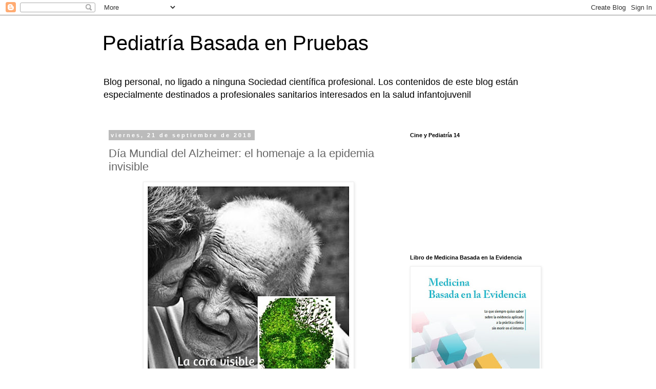

--- FILE ---
content_type: text/html; charset=UTF-8
request_url: https://www.pediatriabasadaenpruebas.com/2018/09/dia-mundial-del-alzheimer-el-homenaje.html?m=0
body_size: 20068
content:
<!DOCTYPE html>
<html class='v2' dir='ltr' lang='es'>
<head>
<link href='https://www.blogger.com/static/v1/widgets/335934321-css_bundle_v2.css' rel='stylesheet' type='text/css'/>
<meta content='width=1100' name='viewport'/>
<meta content='text/html; charset=UTF-8' http-equiv='Content-Type'/>
<meta content='blogger' name='generator'/>
<link href='https://www.pediatriabasadaenpruebas.com/favicon.ico' rel='icon' type='image/x-icon'/>
<link href='https://www.pediatriabasadaenpruebas.com/2018/09/dia-mundial-del-alzheimer-el-homenaje.html' rel='canonical'/>
<link rel="alternate" type="application/atom+xml" title="Pediatría Basada en Pruebas - Atom" href="https://www.pediatriabasadaenpruebas.com/feeds/posts/default" />
<link rel="alternate" type="application/rss+xml" title="Pediatría Basada en Pruebas - RSS" href="https://www.pediatriabasadaenpruebas.com/feeds/posts/default?alt=rss" />
<link rel="service.post" type="application/atom+xml" title="Pediatría Basada en Pruebas - Atom" href="https://www.blogger.com/feeds/2006013258668565869/posts/default" />

<link rel="alternate" type="application/atom+xml" title="Pediatría Basada en Pruebas - Atom" href="https://www.pediatriabasadaenpruebas.com/feeds/5997201480068200841/comments/default" />
<!--Can't find substitution for tag [blog.ieCssRetrofitLinks]-->
<link href='https://blogger.googleusercontent.com/img/b/R29vZ2xl/AVvXsEgcu89_WR8zou4kWAogwEw_1lh3Yht8lIH9vsHO5O2sdEXv5JFciK_0vmhg2gyqyC05C9UNkfOXpf8Nl_xy7wC-WXq5JNqrCEybLzZofPwq7Q-Vv1snc9mYi7DzJxAT1-3cFunlIJS_C3Y/s400/00000000000.jpg' rel='image_src'/>
<meta content='https://www.pediatriabasadaenpruebas.com/2018/09/dia-mundial-del-alzheimer-el-homenaje.html' property='og:url'/>
<meta content='Día Mundial del Alzheimer: el homenaje a la epidemia invisible' property='og:title'/>
<meta content='    Y aquí estamos un año más, sin olvidar lo importante. Y aquí estamos un año más, pues t odos los 21 de septiembre NO NOS OLVIDAMOS de es...' property='og:description'/>
<meta content='https://blogger.googleusercontent.com/img/b/R29vZ2xl/AVvXsEgcu89_WR8zou4kWAogwEw_1lh3Yht8lIH9vsHO5O2sdEXv5JFciK_0vmhg2gyqyC05C9UNkfOXpf8Nl_xy7wC-WXq5JNqrCEybLzZofPwq7Q-Vv1snc9mYi7DzJxAT1-3cFunlIJS_C3Y/w1200-h630-p-k-no-nu/00000000000.jpg' property='og:image'/>
<title>Pediatría Basada en Pruebas: Día Mundial del Alzheimer: el homenaje a la epidemia invisible</title>
<style id='page-skin-1' type='text/css'><!--
/*
-----------------------------------------------
Blogger Template Style
Name:     Simple
Designer: Blogger
URL:      www.blogger.com
----------------------------------------------- */
/* Content
----------------------------------------------- */
body {
font: normal normal 12px 'Trebuchet MS', Trebuchet, Verdana, sans-serif;
color: #666666;
background: #ffffff none repeat scroll top left;
padding: 0 0 0 0;
}
html body .region-inner {
min-width: 0;
max-width: 100%;
width: auto;
}
h2 {
font-size: 22px;
}
a:link {
text-decoration:none;
color: #2288bb;
}
a:visited {
text-decoration:none;
color: #888888;
}
a:hover {
text-decoration:underline;
color: #33aaff;
}
.body-fauxcolumn-outer .fauxcolumn-inner {
background: transparent none repeat scroll top left;
_background-image: none;
}
.body-fauxcolumn-outer .cap-top {
position: absolute;
z-index: 1;
height: 400px;
width: 100%;
}
.body-fauxcolumn-outer .cap-top .cap-left {
width: 100%;
background: transparent none repeat-x scroll top left;
_background-image: none;
}
.content-outer {
-moz-box-shadow: 0 0 0 rgba(0, 0, 0, .15);
-webkit-box-shadow: 0 0 0 rgba(0, 0, 0, .15);
-goog-ms-box-shadow: 0 0 0 #333333;
box-shadow: 0 0 0 rgba(0, 0, 0, .15);
margin-bottom: 1px;
}
.content-inner {
padding: 10px 40px;
}
.content-inner {
background-color: #ffffff;
}
/* Header
----------------------------------------------- */
.header-outer {
background: transparent none repeat-x scroll 0 -400px;
_background-image: none;
}
.Header h1 {
font: normal normal 40px 'Trebuchet MS',Trebuchet,Verdana,sans-serif;
color: #000000;
text-shadow: 0 0 0 rgba(0, 0, 0, .2);
}
.Header h1 a {
color: #000000;
}
.Header .description {
font-size: 18px;
color: #000000;
}
.header-inner .Header .titlewrapper {
padding: 22px 0;
}
.header-inner .Header .descriptionwrapper {
padding: 0 0;
}
/* Tabs
----------------------------------------------- */
.tabs-inner .section:first-child {
border-top: 0 solid #dddddd;
}
.tabs-inner .section:first-child ul {
margin-top: -1px;
border-top: 1px solid #dddddd;
border-left: 1px solid #dddddd;
border-right: 1px solid #dddddd;
}
.tabs-inner .widget ul {
background: transparent none repeat-x scroll 0 -800px;
_background-image: none;
border-bottom: 1px solid #dddddd;
margin-top: 0;
margin-left: -30px;
margin-right: -30px;
}
.tabs-inner .widget li a {
display: inline-block;
padding: .6em 1em;
font: normal normal 12px 'Trebuchet MS', Trebuchet, Verdana, sans-serif;
color: #000000;
border-left: 1px solid #ffffff;
border-right: 1px solid #dddddd;
}
.tabs-inner .widget li:first-child a {
border-left: none;
}
.tabs-inner .widget li.selected a, .tabs-inner .widget li a:hover {
color: #000000;
background-color: #eeeeee;
text-decoration: none;
}
/* Columns
----------------------------------------------- */
.main-outer {
border-top: 0 solid transparent;
}
.fauxcolumn-left-outer .fauxcolumn-inner {
border-right: 1px solid transparent;
}
.fauxcolumn-right-outer .fauxcolumn-inner {
border-left: 1px solid transparent;
}
/* Headings
----------------------------------------------- */
div.widget > h2,
div.widget h2.title {
margin: 0 0 1em 0;
font: normal bold 11px 'Trebuchet MS',Trebuchet,Verdana,sans-serif;
color: #000000;
}
/* Widgets
----------------------------------------------- */
.widget .zippy {
color: #999999;
text-shadow: 2px 2px 1px rgba(0, 0, 0, .1);
}
.widget .popular-posts ul {
list-style: none;
}
/* Posts
----------------------------------------------- */
h2.date-header {
font: normal bold 11px Arial, Tahoma, Helvetica, FreeSans, sans-serif;
}
.date-header span {
background-color: #bbbbbb;
color: #ffffff;
padding: 0.4em;
letter-spacing: 3px;
margin: inherit;
}
.main-inner {
padding-top: 35px;
padding-bottom: 65px;
}
.main-inner .column-center-inner {
padding: 0 0;
}
.main-inner .column-center-inner .section {
margin: 0 1em;
}
.post {
margin: 0 0 45px 0;
}
h3.post-title, .comments h4 {
font: normal normal 22px 'Trebuchet MS',Trebuchet,Verdana,sans-serif;
margin: .75em 0 0;
}
.post-body {
font-size: 110%;
line-height: 1.4;
position: relative;
}
.post-body img, .post-body .tr-caption-container, .Profile img, .Image img,
.BlogList .item-thumbnail img {
padding: 2px;
background: #ffffff;
border: 1px solid #eeeeee;
-moz-box-shadow: 1px 1px 5px rgba(0, 0, 0, .1);
-webkit-box-shadow: 1px 1px 5px rgba(0, 0, 0, .1);
box-shadow: 1px 1px 5px rgba(0, 0, 0, .1);
}
.post-body img, .post-body .tr-caption-container {
padding: 5px;
}
.post-body .tr-caption-container {
color: #666666;
}
.post-body .tr-caption-container img {
padding: 0;
background: transparent;
border: none;
-moz-box-shadow: 0 0 0 rgba(0, 0, 0, .1);
-webkit-box-shadow: 0 0 0 rgba(0, 0, 0, .1);
box-shadow: 0 0 0 rgba(0, 0, 0, .1);
}
.post-header {
margin: 0 0 1.5em;
line-height: 1.6;
font-size: 90%;
}
.post-footer {
margin: 20px -2px 0;
padding: 5px 10px;
color: #666666;
background-color: #eeeeee;
border-bottom: 1px solid #eeeeee;
line-height: 1.6;
font-size: 90%;
}
#comments .comment-author {
padding-top: 1.5em;
border-top: 1px solid transparent;
background-position: 0 1.5em;
}
#comments .comment-author:first-child {
padding-top: 0;
border-top: none;
}
.avatar-image-container {
margin: .2em 0 0;
}
#comments .avatar-image-container img {
border: 1px solid #eeeeee;
}
/* Comments
----------------------------------------------- */
.comments .comments-content .icon.blog-author {
background-repeat: no-repeat;
background-image: url([data-uri]);
}
.comments .comments-content .loadmore a {
border-top: 1px solid #999999;
border-bottom: 1px solid #999999;
}
.comments .comment-thread.inline-thread {
background-color: #eeeeee;
}
.comments .continue {
border-top: 2px solid #999999;
}
/* Accents
---------------------------------------------- */
.section-columns td.columns-cell {
border-left: 1px solid transparent;
}
.blog-pager {
background: transparent url(//www.blogblog.com/1kt/simple/paging_dot.png) repeat-x scroll top center;
}
.blog-pager-older-link, .home-link,
.blog-pager-newer-link {
background-color: #ffffff;
padding: 5px;
}
.footer-outer {
border-top: 1px dashed #bbbbbb;
}
/* Mobile
----------------------------------------------- */
body.mobile  {
background-size: auto;
}
.mobile .body-fauxcolumn-outer {
background: transparent none repeat scroll top left;
}
.mobile .body-fauxcolumn-outer .cap-top {
background-size: 100% auto;
}
.mobile .content-outer {
-webkit-box-shadow: 0 0 3px rgba(0, 0, 0, .15);
box-shadow: 0 0 3px rgba(0, 0, 0, .15);
}
.mobile .tabs-inner .widget ul {
margin-left: 0;
margin-right: 0;
}
.mobile .post {
margin: 0;
}
.mobile .main-inner .column-center-inner .section {
margin: 0;
}
.mobile .date-header span {
padding: 0.1em 10px;
margin: 0 -10px;
}
.mobile h3.post-title {
margin: 0;
}
.mobile .blog-pager {
background: transparent none no-repeat scroll top center;
}
.mobile .footer-outer {
border-top: none;
}
.mobile .main-inner, .mobile .footer-inner {
background-color: #ffffff;
}
.mobile-index-contents {
color: #666666;
}
.mobile-link-button {
background-color: #2288bb;
}
.mobile-link-button a:link, .mobile-link-button a:visited {
color: #ffffff;
}
.mobile .tabs-inner .section:first-child {
border-top: none;
}
.mobile .tabs-inner .PageList .widget-content {
background-color: #eeeeee;
color: #000000;
border-top: 1px solid #dddddd;
border-bottom: 1px solid #dddddd;
}
.mobile .tabs-inner .PageList .widget-content .pagelist-arrow {
border-left: 1px solid #dddddd;
}

--></style>
<style id='template-skin-1' type='text/css'><!--
body {
min-width: 960px;
}
.content-outer, .content-fauxcolumn-outer, .region-inner {
min-width: 960px;
max-width: 960px;
_width: 960px;
}
.main-inner .columns {
padding-left: 0;
padding-right: 310px;
}
.main-inner .fauxcolumn-center-outer {
left: 0;
right: 310px;
/* IE6 does not respect left and right together */
_width: expression(this.parentNode.offsetWidth -
parseInt("0") -
parseInt("310px") + 'px');
}
.main-inner .fauxcolumn-left-outer {
width: 0;
}
.main-inner .fauxcolumn-right-outer {
width: 310px;
}
.main-inner .column-left-outer {
width: 0;
right: 100%;
margin-left: -0;
}
.main-inner .column-right-outer {
width: 310px;
margin-right: -310px;
}
#layout {
min-width: 0;
}
#layout .content-outer {
min-width: 0;
width: 800px;
}
#layout .region-inner {
min-width: 0;
width: auto;
}
body#layout div.add_widget {
padding: 8px;
}
body#layout div.add_widget a {
margin-left: 32px;
}
--></style>
<script type='text/javascript'>
        (function(i,s,o,g,r,a,m){i['GoogleAnalyticsObject']=r;i[r]=i[r]||function(){
        (i[r].q=i[r].q||[]).push(arguments)},i[r].l=1*new Date();a=s.createElement(o),
        m=s.getElementsByTagName(o)[0];a.async=1;a.src=g;m.parentNode.insertBefore(a,m)
        })(window,document,'script','https://www.google-analytics.com/analytics.js','ga');
        ga('create', 'UA-6848218-1', 'auto', 'blogger');
        ga('blogger.send', 'pageview');
      </script>
<link href='https://www.blogger.com/dyn-css/authorization.css?targetBlogID=2006013258668565869&amp;zx=e1b12413-c847-4cbd-a981-b621bba22ef1' media='none' onload='if(media!=&#39;all&#39;)media=&#39;all&#39;' rel='stylesheet'/><noscript><link href='https://www.blogger.com/dyn-css/authorization.css?targetBlogID=2006013258668565869&amp;zx=e1b12413-c847-4cbd-a981-b621bba22ef1' rel='stylesheet'/></noscript>
<meta name='google-adsense-platform-account' content='ca-host-pub-1556223355139109'/>
<meta name='google-adsense-platform-domain' content='blogspot.com'/>

</head>
<body class='loading variant-simplysimple'>
<div class='navbar section' id='navbar' name='Barra de navegación'><div class='widget Navbar' data-version='1' id='Navbar1'><script type="text/javascript">
    function setAttributeOnload(object, attribute, val) {
      if(window.addEventListener) {
        window.addEventListener('load',
          function(){ object[attribute] = val; }, false);
      } else {
        window.attachEvent('onload', function(){ object[attribute] = val; });
      }
    }
  </script>
<div id="navbar-iframe-container"></div>
<script type="text/javascript" src="https://apis.google.com/js/platform.js"></script>
<script type="text/javascript">
      gapi.load("gapi.iframes:gapi.iframes.style.bubble", function() {
        if (gapi.iframes && gapi.iframes.getContext) {
          gapi.iframes.getContext().openChild({
              url: 'https://www.blogger.com/navbar/2006013258668565869?po\x3d5997201480068200841\x26origin\x3dhttps://www.pediatriabasadaenpruebas.com',
              where: document.getElementById("navbar-iframe-container"),
              id: "navbar-iframe"
          });
        }
      });
    </script><script type="text/javascript">
(function() {
var script = document.createElement('script');
script.type = 'text/javascript';
script.src = '//pagead2.googlesyndication.com/pagead/js/google_top_exp.js';
var head = document.getElementsByTagName('head')[0];
if (head) {
head.appendChild(script);
}})();
</script>
</div></div>
<div class='body-fauxcolumns'>
<div class='fauxcolumn-outer body-fauxcolumn-outer'>
<div class='cap-top'>
<div class='cap-left'></div>
<div class='cap-right'></div>
</div>
<div class='fauxborder-left'>
<div class='fauxborder-right'></div>
<div class='fauxcolumn-inner'>
</div>
</div>
<div class='cap-bottom'>
<div class='cap-left'></div>
<div class='cap-right'></div>
</div>
</div>
</div>
<div class='content'>
<div class='content-fauxcolumns'>
<div class='fauxcolumn-outer content-fauxcolumn-outer'>
<div class='cap-top'>
<div class='cap-left'></div>
<div class='cap-right'></div>
</div>
<div class='fauxborder-left'>
<div class='fauxborder-right'></div>
<div class='fauxcolumn-inner'>
</div>
</div>
<div class='cap-bottom'>
<div class='cap-left'></div>
<div class='cap-right'></div>
</div>
</div>
</div>
<div class='content-outer'>
<div class='content-cap-top cap-top'>
<div class='cap-left'></div>
<div class='cap-right'></div>
</div>
<div class='fauxborder-left content-fauxborder-left'>
<div class='fauxborder-right content-fauxborder-right'></div>
<div class='content-inner'>
<header>
<div class='header-outer'>
<div class='header-cap-top cap-top'>
<div class='cap-left'></div>
<div class='cap-right'></div>
</div>
<div class='fauxborder-left header-fauxborder-left'>
<div class='fauxborder-right header-fauxborder-right'></div>
<div class='region-inner header-inner'>
<div class='header section' id='header' name='Cabecera'><div class='widget Header' data-version='1' id='Header1'>
<div id='header-inner'>
<div class='titlewrapper'>
<h1 class='title'>
<a href='https://www.pediatriabasadaenpruebas.com/?m=0'>
Pediatría Basada en Pruebas
</a>
</h1>
</div>
<div class='descriptionwrapper'>
<p class='description'><span>Blog personal, no ligado a ninguna Sociedad científica profesional. Los contenidos de este blog están especialmente destinados a profesionales sanitarios interesados en la salud infantojuvenil</span></p>
</div>
</div>
</div></div>
</div>
</div>
<div class='header-cap-bottom cap-bottom'>
<div class='cap-left'></div>
<div class='cap-right'></div>
</div>
</div>
</header>
<div class='tabs-outer'>
<div class='tabs-cap-top cap-top'>
<div class='cap-left'></div>
<div class='cap-right'></div>
</div>
<div class='fauxborder-left tabs-fauxborder-left'>
<div class='fauxborder-right tabs-fauxborder-right'></div>
<div class='region-inner tabs-inner'>
<div class='tabs no-items section' id='crosscol' name='Multicolumnas'></div>
<div class='tabs no-items section' id='crosscol-overflow' name='Cross-Column 2'></div>
</div>
</div>
<div class='tabs-cap-bottom cap-bottom'>
<div class='cap-left'></div>
<div class='cap-right'></div>
</div>
</div>
<div class='main-outer'>
<div class='main-cap-top cap-top'>
<div class='cap-left'></div>
<div class='cap-right'></div>
</div>
<div class='fauxborder-left main-fauxborder-left'>
<div class='fauxborder-right main-fauxborder-right'></div>
<div class='region-inner main-inner'>
<div class='columns fauxcolumns'>
<div class='fauxcolumn-outer fauxcolumn-center-outer'>
<div class='cap-top'>
<div class='cap-left'></div>
<div class='cap-right'></div>
</div>
<div class='fauxborder-left'>
<div class='fauxborder-right'></div>
<div class='fauxcolumn-inner'>
</div>
</div>
<div class='cap-bottom'>
<div class='cap-left'></div>
<div class='cap-right'></div>
</div>
</div>
<div class='fauxcolumn-outer fauxcolumn-left-outer'>
<div class='cap-top'>
<div class='cap-left'></div>
<div class='cap-right'></div>
</div>
<div class='fauxborder-left'>
<div class='fauxborder-right'></div>
<div class='fauxcolumn-inner'>
</div>
</div>
<div class='cap-bottom'>
<div class='cap-left'></div>
<div class='cap-right'></div>
</div>
</div>
<div class='fauxcolumn-outer fauxcolumn-right-outer'>
<div class='cap-top'>
<div class='cap-left'></div>
<div class='cap-right'></div>
</div>
<div class='fauxborder-left'>
<div class='fauxborder-right'></div>
<div class='fauxcolumn-inner'>
</div>
</div>
<div class='cap-bottom'>
<div class='cap-left'></div>
<div class='cap-right'></div>
</div>
</div>
<!-- corrects IE6 width calculation -->
<div class='columns-inner'>
<div class='column-center-outer'>
<div class='column-center-inner'>
<div class='main section' id='main' name='Principal'><div class='widget Blog' data-version='1' id='Blog1'>
<div class='blog-posts hfeed'>

          <div class="date-outer">
        
<h2 class='date-header'><span>viernes, 21 de septiembre de 2018</span></h2>

          <div class="date-posts">
        
<div class='post-outer'>
<div class='post hentry uncustomized-post-template' itemprop='blogPost' itemscope='itemscope' itemtype='http://schema.org/BlogPosting'>
<meta content='https://blogger.googleusercontent.com/img/b/R29vZ2xl/AVvXsEgcu89_WR8zou4kWAogwEw_1lh3Yht8lIH9vsHO5O2sdEXv5JFciK_0vmhg2gyqyC05C9UNkfOXpf8Nl_xy7wC-WXq5JNqrCEybLzZofPwq7Q-Vv1snc9mYi7DzJxAT1-3cFunlIJS_C3Y/s400/00000000000.jpg' itemprop='image_url'/>
<meta content='2006013258668565869' itemprop='blogId'/>
<meta content='5997201480068200841' itemprop='postId'/>
<a name='5997201480068200841'></a>
<h3 class='post-title entry-title' itemprop='name'>
Día Mundial del Alzheimer: el homenaje a la epidemia invisible
</h3>
<div class='post-header'>
<div class='post-header-line-1'></div>
</div>
<div class='post-body entry-content' id='post-body-5997201480068200841' itemprop='description articleBody'>
<div class="separator" style="clear: both; text-align: center;">
<a href="https://blogger.googleusercontent.com/img/b/R29vZ2xl/AVvXsEgcu89_WR8zou4kWAogwEw_1lh3Yht8lIH9vsHO5O2sdEXv5JFciK_0vmhg2gyqyC05C9UNkfOXpf8Nl_xy7wC-WXq5JNqrCEybLzZofPwq7Q-Vv1snc9mYi7DzJxAT1-3cFunlIJS_C3Y/s1600/00000000000.jpg" imageanchor="1" style="margin-left: 1em; margin-right: 1em;"><img border="0" data-original-height="960" data-original-width="960" height="400" src="https://blogger.googleusercontent.com/img/b/R29vZ2xl/AVvXsEgcu89_WR8zou4kWAogwEw_1lh3Yht8lIH9vsHO5O2sdEXv5JFciK_0vmhg2gyqyC05C9UNkfOXpf8Nl_xy7wC-WXq5JNqrCEybLzZofPwq7Q-Vv1snc9mYi7DzJxAT1-3cFunlIJS_C3Y/s400/00000000000.jpg" width="400" /></a></div>
<br />
<div style="text-align: justify;">
Y aquí estamos un año más, sin olvidar lo importante. Y aquí estamos un año más, pues t<b>odos los 21 de septiembre NO NOS OLVIDAMOS de esta fecha.</b>&nbsp;</div>
<div style="text-align: justify;">
<br /></div>
<div style="text-align: justify;">
Porque hoy se celebra el <b>DÍA MUNDIAL DEL ALZHEIMER</b>, una efeméride impulsada desde el año 1994 por la Organización Mundial de la Salud y la Asociación Alzheimer Internacional con el objetivo informar y concienciar a la población sobre esta enfermedad degenerativa, progresiva e irreversible del sistema nervioso central que, solo en España, afecta a más de 4,5 millones de personas (1,2 millones de pacientes, a los que han de sumarse sus familiares cuidadores) y genera un gasto anual cercano a los 36.000 millones de euros.&nbsp;</div>
<div style="text-align: justify;">
<br /></div>
<div style="text-align: justify;">
<b>Porque muchos hemos conocido (y conocemos) en primera línea la cara de esta epidemia silenciosa del siglo XXI</b>&#8230;Porque como dice Luis Rojas Marcos, <i>&#8220;Sin memoria, no somos&#8221;</i>.
La ENFERMEDAD DE ALZHEIMER es una epidemia silenciosa que afecta a 1 de cada 6 personas mayores de 65 años y que desbarata la vida de todas esas familias. <b>Pero que casi no es visible, salvo cuando afecta a algún famoso.</b>
Porque la cara visible de esta enfermedad han sido políticos (Adolfo Suárez, Pasqual Maragall, Margaret Tatcher, Ronald Reagan,...), actores (Carmen Sevilla, Charlton Heston, Peter Falk - el eterno "Colombo" -, Rita Hayworth, Charles Bronson, Omar Sharif, Gene Wilder,...), literatos y artistas (Gabriel García Márquez, Norman Rockwell, Eduardo Chillida, William Hanna - el autor de "Los Picadiedra"-,...), deportistas (Ferenc Puskas, Ladislao Kubala, Sugar Ray Robinson,...).
Un caso paradigmático fue el del director español Antonio Mercero, quien curiosamente su última película, en el año 2007, fue <i>&#191;Y tú quien eres?</i> dedicado a un amigo con Alzheimer, la misma enfermedad que él padecería años después y que comprobamos al recibir el Goya de Honor en el año 2010.&nbsp;</div>
<div style="text-align: justify;">
<br /></div>
<div style="text-align: justify;">
<b>Pero para nosotros, la cara más visible es nuestro familiar. </b>Y raro es la familia que no tiene al menos un familiar afecto. Para mi este año hace 41 años que lo viví en primera persona y lo recuerdo como hoy, en un momento aquel que no es que no tuviera cura, es que casi no tenía nombre, pues se conocía bien poco. Y recuerdo como hace 41 años mi padre preguntaba <i>"&#191;qué es eso...?"</i> Y eso era el sol.&nbsp;</div>
<div style="text-align: justify;">
<br /></div>
<div style="text-align: justify;">
<b>El ALZHEIMER es un problema socio-sanitario de primera magnitud que golpea en todos los órdenes de la sociedad...</b> La dependencia que genera afecta no sólo a la persona que sufre directamente la enfermedad, sino también a la familia cuidadora, además de a importantes colectivos de la sociedad que se ven &#8220;tocados&#8221; por los efectos de la enfermedad en los cuidadores familiares.&nbsp;</div>
<div style="text-align: justify;">
<br /></div>
<div style="text-align: justify;">
Porque la memoria es un don, como nos recuerdan coincidiendo  con el equinoccio:&nbsp;</div>
<div style="text-align: justify;">
<i>"De toda memoria, sólo vale el don preclaro de evocar los sueños"</i> (Antonio Machado).&nbsp;</div>
<div style="text-align: justify;">
<br /></div>
<div style="text-align: justify;">
<i>"La imaginación está hecha de convenciones de la memoria. Si yo no tuviera memoria no podría imaginar"</i> (Jorge Luis Borges).&nbsp;</div>
<div style="text-align: justify;">
<br /></div>
<div style="text-align: justify;">
DEDICADO a las personas muy importantes en nuestras vidas a las que no olvidamos en su olvido...
</div>
<div style='clear: both;'></div>
</div>
<div class='post-footer'>
<div class='post-footer-line post-footer-line-1'>
<span class='post-author vcard'>
Publicado por
<span class='fn' itemprop='author' itemscope='itemscope' itemtype='http://schema.org/Person'>
<meta content='https://www.blogger.com/profile/06276972745592098213' itemprop='url'/>
<a class='g-profile' href='https://www.blogger.com/profile/06276972745592098213' rel='author' title='author profile'>
<span itemprop='name'>Javier González de Dios</span>
</a>
</span>
</span>
<span class='post-timestamp'>
en
<meta content='https://www.pediatriabasadaenpruebas.com/2018/09/dia-mundial-del-alzheimer-el-homenaje.html' itemprop='url'/>
<a class='timestamp-link' href='https://www.pediatriabasadaenpruebas.com/2018/09/dia-mundial-del-alzheimer-el-homenaje.html?m=0' rel='bookmark' title='permanent link'><abbr class='published' itemprop='datePublished' title='2018-09-21T15:47:00+02:00'>15:47</abbr></a>
</span>
<span class='post-comment-link'>
</span>
<span class='post-icons'>
<span class='item-action'>
<a href='https://www.blogger.com/email-post/2006013258668565869/5997201480068200841' title='Enviar entrada por correo electrónico'>
<img alt='' class='icon-action' height='13' src='https://resources.blogblog.com/img/icon18_email.gif' width='18'/>
</a>
</span>
<span class='item-control blog-admin pid-402739728'>
<a href='https://www.blogger.com/post-edit.g?blogID=2006013258668565869&postID=5997201480068200841&from=pencil' title='Editar entrada'>
<img alt='' class='icon-action' height='18' src='https://resources.blogblog.com/img/icon18_edit_allbkg.gif' width='18'/>
</a>
</span>
</span>
<div class='post-share-buttons goog-inline-block'>
<a class='goog-inline-block share-button sb-email' href='https://www.blogger.com/share-post.g?blogID=2006013258668565869&postID=5997201480068200841&target=email' target='_blank' title='Enviar por correo electrónico'><span class='share-button-link-text'>Enviar por correo electrónico</span></a><a class='goog-inline-block share-button sb-blog' href='https://www.blogger.com/share-post.g?blogID=2006013258668565869&postID=5997201480068200841&target=blog' onclick='window.open(this.href, "_blank", "height=270,width=475"); return false;' target='_blank' title='Escribe un blog'><span class='share-button-link-text'>Escribe un blog</span></a><a class='goog-inline-block share-button sb-twitter' href='https://www.blogger.com/share-post.g?blogID=2006013258668565869&postID=5997201480068200841&target=twitter' target='_blank' title='Compartir en X'><span class='share-button-link-text'>Compartir en X</span></a><a class='goog-inline-block share-button sb-facebook' href='https://www.blogger.com/share-post.g?blogID=2006013258668565869&postID=5997201480068200841&target=facebook' onclick='window.open(this.href, "_blank", "height=430,width=640"); return false;' target='_blank' title='Compartir con Facebook'><span class='share-button-link-text'>Compartir con Facebook</span></a><a class='goog-inline-block share-button sb-pinterest' href='https://www.blogger.com/share-post.g?blogID=2006013258668565869&postID=5997201480068200841&target=pinterest' target='_blank' title='Compartir en Pinterest'><span class='share-button-link-text'>Compartir en Pinterest</span></a>
</div>
</div>
<div class='post-footer-line post-footer-line-2'>
<span class='post-labels'>
Etiquetas:
<a href='https://www.pediatriabasadaenpruebas.com/search/label/D%C3%ADa%20Mundial%20Alzheimer?m=0' rel='tag'>Día Mundial Alzheimer</a>,
<a href='https://www.pediatriabasadaenpruebas.com/search/label/Enfermedad%20de%20Alzheimer?m=0' rel='tag'>Enfermedad de Alzheimer</a>,
<a href='https://www.pediatriabasadaenpruebas.com/search/label/epidemia?m=0' rel='tag'>epidemia</a>,
<a href='https://www.pediatriabasadaenpruebas.com/search/label/recuerdos?m=0' rel='tag'>recuerdos</a>
</span>
</div>
<div class='post-footer-line post-footer-line-3'>
<span class='post-location'>
</span>
</div>
</div>
</div>
<div class='comments' id='comments'>
<a name='comments'></a>
<h4>No hay comentarios:</h4>
<div id='Blog1_comments-block-wrapper'>
<dl class='avatar-comment-indent' id='comments-block'>
</dl>
</div>
<p class='comment-footer'>
<a href='https://www.blogger.com/comment/fullpage/post/2006013258668565869/5997201480068200841' onclick=''>Publicar un comentario</a>
</p>
</div>
</div>

        </div></div>
      
</div>
<div class='blog-pager' id='blog-pager'>
<span id='blog-pager-newer-link'>
<a class='blog-pager-newer-link' href='https://www.pediatriabasadaenpruebas.com/2018/09/cine-y-pediatria-454-entre-maestros-y.html?m=0' id='Blog1_blog-pager-newer-link' title='Entrada más reciente'>Entrada más reciente</a>
</span>
<span id='blog-pager-older-link'>
<a class='blog-pager-older-link' href='https://www.pediatriabasadaenpruebas.com/2018/09/comienza-el-curso-de-continuum.html?m=0' id='Blog1_blog-pager-older-link' title='Entrada antigua'>Entrada antigua</a>
</span>
<a class='home-link' href='https://www.pediatriabasadaenpruebas.com/?m=0'>Inicio</a>
<div class='blog-mobile-link'>
<a href='https://www.pediatriabasadaenpruebas.com/2018/09/dia-mundial-del-alzheimer-el-homenaje.html?m=1'>Ver versión para móviles</a>
</div>
</div>
<div class='clear'></div>
<div class='post-feeds'>
<div class='feed-links'>
Suscribirse a:
<a class='feed-link' href='https://www.pediatriabasadaenpruebas.com/feeds/5997201480068200841/comments/default' target='_blank' type='application/atom+xml'>Enviar comentarios (Atom)</a>
</div>
</div>
</div></div>
</div>
</div>
<div class='column-left-outer'>
<div class='column-left-inner'>
<aside>
</aside>
</div>
</div>
<div class='column-right-outer'>
<div class='column-right-inner'>
<aside>
<div class='sidebar section' id='sidebar-right-1'><div class='widget HTML' data-version='1' id='HTML19'>
<h2 class='title'>Cine y Pediatría 14</h2>
<div class='widget-content'>
<iframe width="300" height="182" src="https://www.youtube.com/embed/sv1IQlEVUPE?si=TeQxs8YesRnn9MmA" title="YouTube video player" frameborder="0" allow="accelerometer; autoplay; clipboard-write; encrypted-media; gyroscope; picture-in-picture; web-share" referrerpolicy="strict-origin-when-cross-origin" allowfullscreen></iframe>
</div>
<div class='clear'></div>
</div><div class='widget Image' data-version='1' id='Image1'>
<h2>Libro de Medicina Basada en la Evidencia</h2>
<div class='widget-content'>
<a href='https://evidenciasenpediatria.es/book/'>
<img alt='Libro de Medicina Basada en la Evidencia' height='351' id='Image1_img' src='https://blogger.googleusercontent.com/img/a/AVvXsEj7VpTprwJcuuTdc4LLvf4lPml93iwI5JLyQbkqjtSWPOtFYywmulD4nd_LECRrh6bIsR3XyQrTqSEv5b5zYVidxIv4DdgSkGJekRspqH3qmhHTH2ih7tBOC1xSgg7wf5RDd8IU62wMz48TXXTXwPGL5wiqM0IhdHzJm9vUAErFfn2XJ3o805fHtUTO1MN4=s351' width='250'/>
</a>
<br/>
<span class='caption'>Libro de Medicina Basada en la Evidencia</span>
</div>
<div class='clear'></div>
</div><div class='widget HTML' data-version='1' id='HTML18'>
<h2 class='title'>Cine y Pediatría 13</h2>
<div class='widget-content'>
<iframe width="300" height="182" src="https://www.youtube.com/embed/TTJ_-nyD7Rk" title="Cine y Pediatría 13 (Dr  Javier González de Dios)." frameborder="0" allow="accelerometer; autoplay; clipboard-write; encrypted-media; gyroscope; picture-in-picture; web-share" referrerpolicy="strict-origin-when-cross-origin" allowfullscreen></iframe>
</div>
<div class='clear'></div>
</div><div class='widget HTML' data-version='1' id='HTML17'>
<h2 class='title'>Cine y Pediatría 12</h2>
<div class='widget-content'>
<iframe width="300" height="182" src="https://www.youtube.com/embed/sSjtGHaMD8s" title="YouTube video player" frameborder="0" allow="accelerometer; autoplay; clipboard-write; encrypted-media; gyroscope; picture-in-picture; web-share" allowfullscreen></iframe>
</div>
<div class='clear'></div>
</div><div class='widget HTML' data-version='1' id='HTML9'>
<h2 class='title'>Cine y Pediatría 11</h2>
<div class='widget-content'>
<iframe width="300" height="182" src="https://www.youtube.com/embed/XkLlqQsQ85Q" title="YouTube video player" frameborder="0" allow="accelerometer; autoplay; clipboard-write; encrypted-media; gyroscope; picture-in-picture" allowfullscreen></iframe>
</div>
<div class='clear'></div>
</div><div class='widget Subscribe' data-version='1' id='Subscribe1'>
<div style='white-space:nowrap'>
<h2 class='title'>Suscribirse a Pediatría Basada en Pruebas</h2>
<div class='widget-content'>
<div class='subscribe-wrapper subscribe-type-POST'>
<div class='subscribe expanded subscribe-type-POST' id='SW_READER_LIST_Subscribe1POST' style='display:none;'>
<div class='top'>
<span class='inner' onclick='return(_SW_toggleReaderList(event, "Subscribe1POST"));'>
<img class='subscribe-dropdown-arrow' src='https://resources.blogblog.com/img/widgets/arrow_dropdown.gif'/>
<img align='absmiddle' alt='' border='0' class='feed-icon' src='https://resources.blogblog.com/img/icon_feed12.png'/>
Entradas
</span>
<div class='feed-reader-links'>
<a class='feed-reader-link' href='https://www.netvibes.com/subscribe.php?url=https%3A%2F%2Fwww.pediatriabasadaenpruebas.com%2Ffeeds%2Fposts%2Fdefault' target='_blank'>
<img src='https://resources.blogblog.com/img/widgets/subscribe-netvibes.png'/>
</a>
<a class='feed-reader-link' href='https://add.my.yahoo.com/content?url=https%3A%2F%2Fwww.pediatriabasadaenpruebas.com%2Ffeeds%2Fposts%2Fdefault' target='_blank'>
<img src='https://resources.blogblog.com/img/widgets/subscribe-yahoo.png'/>
</a>
<a class='feed-reader-link' href='https://www.pediatriabasadaenpruebas.com/feeds/posts/default' target='_blank'>
<img align='absmiddle' class='feed-icon' src='https://resources.blogblog.com/img/icon_feed12.png'/>
                  Atom
                </a>
</div>
</div>
<div class='bottom'></div>
</div>
<div class='subscribe' id='SW_READER_LIST_CLOSED_Subscribe1POST' onclick='return(_SW_toggleReaderList(event, "Subscribe1POST"));'>
<div class='top'>
<span class='inner'>
<img class='subscribe-dropdown-arrow' src='https://resources.blogblog.com/img/widgets/arrow_dropdown.gif'/>
<span onclick='return(_SW_toggleReaderList(event, "Subscribe1POST"));'>
<img align='absmiddle' alt='' border='0' class='feed-icon' src='https://resources.blogblog.com/img/icon_feed12.png'/>
Entradas
</span>
</span>
</div>
<div class='bottom'></div>
</div>
</div>
<div class='subscribe-wrapper subscribe-type-PER_POST'>
<div class='subscribe expanded subscribe-type-PER_POST' id='SW_READER_LIST_Subscribe1PER_POST' style='display:none;'>
<div class='top'>
<span class='inner' onclick='return(_SW_toggleReaderList(event, "Subscribe1PER_POST"));'>
<img class='subscribe-dropdown-arrow' src='https://resources.blogblog.com/img/widgets/arrow_dropdown.gif'/>
<img align='absmiddle' alt='' border='0' class='feed-icon' src='https://resources.blogblog.com/img/icon_feed12.png'/>
Comentarios
</span>
<div class='feed-reader-links'>
<a class='feed-reader-link' href='https://www.netvibes.com/subscribe.php?url=https%3A%2F%2Fwww.pediatriabasadaenpruebas.com%2Ffeeds%2F5997201480068200841%2Fcomments%2Fdefault' target='_blank'>
<img src='https://resources.blogblog.com/img/widgets/subscribe-netvibes.png'/>
</a>
<a class='feed-reader-link' href='https://add.my.yahoo.com/content?url=https%3A%2F%2Fwww.pediatriabasadaenpruebas.com%2Ffeeds%2F5997201480068200841%2Fcomments%2Fdefault' target='_blank'>
<img src='https://resources.blogblog.com/img/widgets/subscribe-yahoo.png'/>
</a>
<a class='feed-reader-link' href='https://www.pediatriabasadaenpruebas.com/feeds/5997201480068200841/comments/default' target='_blank'>
<img align='absmiddle' class='feed-icon' src='https://resources.blogblog.com/img/icon_feed12.png'/>
                  Atom
                </a>
</div>
</div>
<div class='bottom'></div>
</div>
<div class='subscribe' id='SW_READER_LIST_CLOSED_Subscribe1PER_POST' onclick='return(_SW_toggleReaderList(event, "Subscribe1PER_POST"));'>
<div class='top'>
<span class='inner'>
<img class='subscribe-dropdown-arrow' src='https://resources.blogblog.com/img/widgets/arrow_dropdown.gif'/>
<span onclick='return(_SW_toggleReaderList(event, "Subscribe1PER_POST"));'>
<img align='absmiddle' alt='' border='0' class='feed-icon' src='https://resources.blogblog.com/img/icon_feed12.png'/>
Comentarios
</span>
</span>
</div>
<div class='bottom'></div>
</div>
</div>
<div style='clear:both'></div>
</div>
</div>
<div class='clear'></div>
</div><div class='widget Followers' data-version='1' id='Followers1'>
<h2 class='title'>Seguidores</h2>
<div class='widget-content'>
<div id='Followers1-wrapper'>
<div style='margin-right:2px;'>
<div><script type="text/javascript" src="https://apis.google.com/js/platform.js"></script>
<div id="followers-iframe-container"></div>
<script type="text/javascript">
    window.followersIframe = null;
    function followersIframeOpen(url) {
      gapi.load("gapi.iframes", function() {
        if (gapi.iframes && gapi.iframes.getContext) {
          window.followersIframe = gapi.iframes.getContext().openChild({
            url: url,
            where: document.getElementById("followers-iframe-container"),
            messageHandlersFilter: gapi.iframes.CROSS_ORIGIN_IFRAMES_FILTER,
            messageHandlers: {
              '_ready': function(obj) {
                window.followersIframe.getIframeEl().height = obj.height;
              },
              'reset': function() {
                window.followersIframe.close();
                followersIframeOpen("https://www.blogger.com/followers/frame/2006013258668565869?colors\x3dCgt0cmFuc3BhcmVudBILdHJhbnNwYXJlbnQaByM2NjY2NjYiByMyMjg4YmIqByNmZmZmZmYyByMwMDAwMDA6ByM2NjY2NjZCByMyMjg4YmJKByM5OTk5OTlSByMyMjg4YmJaC3RyYW5zcGFyZW50\x26pageSize\x3d21\x26hl\x3des\x26origin\x3dhttps://www.pediatriabasadaenpruebas.com");
              },
              'open': function(url) {
                window.followersIframe.close();
                followersIframeOpen(url);
              }
            }
          });
        }
      });
    }
    followersIframeOpen("https://www.blogger.com/followers/frame/2006013258668565869?colors\x3dCgt0cmFuc3BhcmVudBILdHJhbnNwYXJlbnQaByM2NjY2NjYiByMyMjg4YmIqByNmZmZmZmYyByMwMDAwMDA6ByM2NjY2NjZCByMyMjg4YmJKByM5OTk5OTlSByMyMjg4YmJaC3RyYW5zcGFyZW50\x26pageSize\x3d21\x26hl\x3des\x26origin\x3dhttps://www.pediatriabasadaenpruebas.com");
  </script></div>
</div>
</div>
<div class='clear'></div>
</div>
</div><div class='widget HTML' data-version='1' id='HTML10'>
<h2 class='title'>ECEMC. Una historia al servicio de los defectos congénitos</h2>
<div class='widget-content'>
<iframe width="300" height="182" src="//www.youtube.com/embed/Pi6HI9ETilw" frameborder="0" allowfullscreen></iframe>
</div>
<div class='clear'></div>
</div><div class='widget HTML' data-version='1' id='HTML8'>
<h2 class='title'>Cine y Pediatría</h2>
<div class='widget-content'>
<iframe width="300" height="182" src="//www.youtube.com/embed/z06qOy52y9k" frameborder="0" allowfullscreen></iframe>
</div>
<div class='clear'></div>
</div><div class='widget HTML' data-version='1' id='HTML1'>
<h2 class='title'>Cine y Pediatría 2</h2>
<div class='widget-content'>
<iframe width="300" height="182" src="//www.youtube.com/embed/lnjIF-8NfuQ" frameborder="0" allowfullscreen></iframe>
</div>
<div class='clear'></div>
</div><div class='widget HTML' data-version='1' id='HTML2'>
<h2 class='title'>Cine y Pediatría 3</h2>
<div class='widget-content'>
<iframe width="300" height="182" src="//www.youtube.com/embed/jC6w37zWPIs" frameborder="0" allowfullscreen></iframe>
</div>
<div class='clear'></div>
</div><div class='widget HTML' data-version='1' id='HTML5'>
<h2 class='title'>Cine y Pediatría 4</h2>
<div class='widget-content'>
<iframe width="300" height="182" src="https://www.youtube.com/embed/GCu-I7wlLUU" frameborder="0" allowfullscreen></iframe>
</div>
<div class='clear'></div>
</div><div class='widget HTML' data-version='1' id='HTML11'>
<h2 class='title'>Cine y Pediatría 5</h2>
<div class='widget-content'>
<iframe width="300" height="182" src="https://www.youtube.com/embed/2ERIcU2ZjaM" frameborder="0" allowfullscreen></iframe>
</div>
<div class='clear'></div>
</div><div class='widget HTML' data-version='1' id='HTML6'>
<h2 class='title'>Cine y Pediatría 6</h2>
<div class='widget-content'>
<iframe width="300" height="182" src="https://www.youtube.com/embed/0KUeDgSE0Jc" frameborder="0" allowfullscreen></iframe>
</div>
<div class='clear'></div>
</div><div class='widget HTML' data-version='1' id='HTML12'>
<h2 class='title'>Cine y Pediatría 7</h2>
<div class='widget-content'>
<iframe width="300" height="186" src="https://www.youtube.com/embed/HqDxaoe8B3c" frameborder="0" allow="autoplay; encrypted-media" allowfullscreen></iframe>
</div>
<div class='clear'></div>
</div><div class='widget HTML' data-version='1' id='HTML14'>
<h2 class='title'>Cine y Pediatría 8</h2>
<div class='widget-content'>
<iframe width="300" height="182"
src="https://www.youtube.com/embed/hMMftn57Hfs" frameborder="0"
allow="accelerometer; autoplay; encrypted-media; gyroscope;
picture-in-picture" allowfullscreen></iframe>
</div>
<div class='clear'></div>
</div><div class='widget HTML' data-version='1' id='HTML13'>
<h2 class='title'>Cine y Pediatría 9</h2>
<div class='widget-content'>
<iframe width="300" height="182"
src="https://www.youtube.com/embed/cs_iFLgQSnA" frameborder="0"
allow="accelerometer; autoplay; clipboard-write; encrypted-media;
gyroscope; picture-in-picture" allowfullscreen></iframe>
</div>
<div class='clear'></div>
</div><div class='widget HTML' data-version='1' id='HTML16'>
<h2 class='title'>Cine y Pediatría 10</h2>
<div class='widget-content'>
<iframe width="300" height="182" src="https://www.youtube.com/embed/2tynYpSNMSA" title="YouTube video player" frameborder="0" allow="accelerometer; autoplay; clipboard-write; encrypted-media; gyroscope; picture-in-picture" allowfullscreen></iframe>
</div>
<div class='clear'></div>
</div><div class='widget HTML' data-version='1' id='HTML7'>
<h2 class='title'>Nuestros prematuros, mucho más que estrellas de cine</h2>
<div class='widget-content'>
<iframe width="300" height="182" src="//www.youtube.com/embed/9Cfe6fqMwFc" frameborder="0" allowfullscreen></iframe>
</div>
<div class='clear'></div>
</div><div class='widget Stats' data-version='1' id='Stats1'>
<h2>Páginas vistas en la última semana</h2>
<div class='widget-content'>
<div id='Stats1_content' style='display: none;'>
<script src='https://www.gstatic.com/charts/loader.js' type='text/javascript'></script>
<span id='Stats1_sparklinespan' style='display:inline-block; width:75px; height:30px'></span>
<span class='counter-wrapper text-counter-wrapper' id='Stats1_totalCount'>
</span>
<div class='clear'></div>
</div>
</div>
</div><div class='widget Image' data-version='1' id='Image8'>
<h2>Estamos en Twitter</h2>
<div class='widget-content'>
<a href='http://twitter.com/Pediatria'>
<img alt='Estamos en Twitter' height='40' id='Image8_img' src='https://blogger.googleusercontent.com/img/b/R29vZ2xl/AVvXsEjwT1eDd0vQaNzP7sK63mnhx_kXsgwGVwCwrmO39OuGA-J0ptU1wzE7M8MH3VvG_PkyW6K_BzT3xHt7fTKT7GSgGNA-69FPWVOdc1-35LM_uGnl9ICCDAyqEO_1VSVFcEn6kpYeaNqDdvMP/s214/twitter-5d.gif' width='190'/>
</a>
<br/>
<span class='caption'>Pediatria</span>
</div>
<div class='clear'></div>
</div><div class='widget HTML' data-version='1' id='HTML3'>
<h2 class='title'>Estamos en Facebook</h2>
<div class='widget-content'>
<iframe src="http://www.facebook.com/plugins/likebox.php?href=http%3A%2F%2Fwww.facebook.com%2Fpages%2FPediatria-Basada-en-Pruebas%2F179178705435004&amp;width=280&amp;colorscheme=light&amp;show_faces=true&amp;stream=true&amp;header=true&amp;height=427" scrolling="no" frameborder="0" style="border:none; overflow:hidden; width:292px; height:100px;" allowtransparency="true"></iframe>
</div>
<div class='clear'></div>
</div><div class='widget Image' data-version='1' id='Image2'>
<h2>Epistemonikos</h2>
<div class='widget-content'>
<a href='http://www.epistemonikos.org/es'>
<img alt='Epistemonikos' height='70' id='Image2_img' src='https://blogger.googleusercontent.com/img/b/R29vZ2xl/AVvXsEjM4sqGqoRgz55B2m9OFd36JGb-mom1gs-jqoNYEo9OTGHzo20cwgMwzU6EKBToDlfmymJ9hxvdi-1YHpjMlLQra5DnzlmaOwZ-LCUtCvwB2aRdR12JwD9nnu12prAk5UrDLEN7aGTt4ayr/s350/Epistemonikos.jpg' width='70'/>
</a>
<br/>
</div>
<div class='clear'></div>
</div><div class='widget Image' data-version='1' id='Image9'>
<h2>Biblioteca Cochrane Plus</h2>
<div class='widget-content'>
<a href='http://www.bibliotecacochrane.com/'>
<img alt='Biblioteca Cochrane Plus' height='100' id='Image9_img' src='https://blogger.googleusercontent.com/img/b/R29vZ2xl/AVvXsEhaQztOyKA5hPJpSvE93urNwleAkFgr1T1RIc4Gd31UEz4LOdYfZGgpI06ifWkY-PMvdsZFQiW4lq6D7eJ6G7y3kWShKVBZMf3NK7xr_RIX2NfyQCLMMbicg0-5xKk2wp9nT_-Em1EwTosc/s214/BC.gif' width='160'/>
</a>
<br/>
</div>
<div class='clear'></div>
</div><div class='widget HTML' data-version='1' id='HTML15'>
<div class='widget-content'>
<script type="text/javascript">var _sttoolbar = {}</script><script src="//w.sharethis.com/widget/stblogger.js" type="text/javascript"></script><script type="text/javascript">stBlogger.init("http://w.sharethis.com/button/sharethis.js#publisher=564bdd8a-1516-423e-bcec-24f90d73af69&amp;type=blogger&amp;buttonText=Comp%C3%A1rtelo&amp;post_services=twitter%2Cfacebook%2Cemail%2Cmyspace%2Cdigg%2Csms%2Cwindows_live%2Cdelicious%2Cstumbleupon%2Creddit%2Cgoogle_bmarks%2Clinkedin%2Cbebo%2Cybuzz%2Cblogger%2Cyahoo_bmarks%2Cmixx%2Ctechnorati%2Cfriendfeed%2Cpropeller%2Cwordpress%2Cnewsvine%2Cxanga");</script>
</div>
<div class='clear'></div>
</div><div class='widget HTML' data-version='1' id='HTML4'>
<div class='widget-content'>
<a href="http://creativecommons.org/licenses/by-nc-sa/3.0/es/" rel="license"><img alt="Creative Commons License" style="border-width:0" src="https://lh3.googleusercontent.com/blogger_img_proxy/AEn0k_sIBMroFG8ARJYjVmj8wFqVZVj03BnVAkyONkEpwnl4y7PXKASGMzeOhdr9gdjqzXfr-FcQpfwjVNHBWTYnx5e284qO2jcA68WsLcM1gJHqkKnLu11va2LCWNeJ=s0-d"></a><br/>Esta obra est&#225; bajo una <a href="http://creativecommons.org/licenses/by-nc-sa/3.0/es/" rel="license">licencia de Creative Commons</a>.
</div>
<div class='clear'></div>
</div><div class='widget LinkList' data-version='1' id='LinkList6'>
<h2>Enlaces de interés</h2>
<div class='widget-content'>
<ul>
<li><a href='http://www.asociacionbioetica.com/BIOETICA/Portada.php'>Asociación de Bioética Fundamental y Clínica</a></li>
<li><a href='http://www.aebioetica.org/'>Asociación Española de Bioética y Ética Médica</a></li>
<li><a href='http://www.aeped.es/'>Asociación Española de Pediatría</a></li>
<li><a href='http://www.aepap.org/'>Asociación Española de Pediatría de Atención Primaria</a></li>
<li><a href='http://www.alape.org/'>Asociación Latinoamericana de Pediatría</a></li>
<li><a href='http://www.atlasvpm.org/avpm/'>Atlas de Variaciones en la Práctica Médica en el Sistema Nacional De Salud</a></li>
<li><a href='http://www.redcaspe.org/'>CASPe</a></li>
<li><a href='http://www.cochrane.es/'>Centro Cochrane Iberoamericano</a></li>
<li><a href='http://cmbe.net/'>Centro de Medicina Basada en la Evidencia del Tecnológico de Monterrey</a></li>
<li><a href='http://www.cochranechildhealth.ualberta.ca/'>Cochrane Child Health Field</a></li>
<li><a href='http://www.netvibes.com/elgipi#Portada'>El GIPI-RSS</a></li>
<li><a href='http://enfamilia.aeped.es/'>En Familia</a></li>
<li><a href='http://www.fisterra.com/mbe/index.asp'>Fisterra MBE</a></li>
<li><a href='http://www.fisterra.com/mbe/investiga/index.asp'>Fisterra Metodología de la investigación</a></li>
<li><a href='http://www.fundacion1000.es/'>Fundación 1000 sobre Defectos Congénitos</a></li>
<li><a href='http://www.infodoctor.org/gipi'>Grupo Independiente de Pediatras Informatizados</a></li>
<li><a href='http://portal.guiasalud.es/web/guest/home'>Guiasalud</a></li>
<li><a href='http://www.infodoctor.org/gipi/guia_abe/guia_abe.htm'>Guía ABE</a></li>
<li><a href='http://www.aepap.org/previnfad/prev-recom.htm'>Previnfad</a></li>
<li><a href='http://famiped.es/'>Revista FAMIPED</a></li>
</ul>
<div class='clear'></div>
</div>
</div><div class='widget BlogList' data-version='1' id='BlogList1'>
<h2 class='title'>Otros blogs</h2>
<div class='widget-content'>
<div class='blog-list-container' id='BlogList1_container'>
<ul id='BlogList1_blogs'>
<li style='display: block;'>
<div class='blog-icon'>
</div>
<div class='blog-content'>
<div class='blog-title'>
<a href='https://elrincondesisifo.org' target='_blank'>
Sala de lectura</a>
</div>
<div class='item-content'>
</div>
</div>
<div style='clear: both;'></div>
</li>
<li style='display: block;'>
<div class='blog-icon'>
</div>
<div class='blog-content'>
<div class='blog-title'>
<a href='https://www.cienciasinseso.com' target='_blank'>
Ciencia sin seso...locura doble</a>
</div>
<div class='item-content'>
</div>
</div>
<div style='clear: both;'></div>
</li>
<li style='display: block;'>
<div class='blog-icon'>
</div>
<div class='blog-content'>
<div class='blog-title'>
<a href='https://rafabravo.blog' target='_blank'>
Primum non nocere</a>
</div>
<div class='item-content'>
</div>
</div>
<div style='clear: both;'></div>
</li>
<li style='display: block;'>
<div class='blog-icon'>
</div>
<div class='blog-content'>
<div class='blog-title'>
<a href='https://sano-y-salvo.blogspot.com/' target='_blank'>
Sano y salvo</a>
</div>
<div class='item-content'>
</div>
</div>
<div style='clear: both;'></div>
</li>
<li style='display: block;'>
<div class='blog-icon'>
</div>
<div class='blog-content'>
<div class='blog-title'>
<a href='https://isidrovitoria.blogspot.com/' target='_blank'>
Pediatría y Nutrición Infantil</a>
</div>
<div class='item-content'>
</div>
</div>
<div style='clear: both;'></div>
</li>
<li style='display: block;'>
<div class='blog-icon'>
</div>
<div class='blog-content'>
<div class='blog-title'>
<a href='https://previnfad.blogspot.com/' target='_blank'>
Bitácora PrevInfad</a>
</div>
<div class='item-content'>
</div>
</div>
<div style='clear: both;'></div>
</li>
<li style='display: block;'>
<div class='blog-icon'>
</div>
<div class='blog-content'>
<div class='blog-title'>
<a href='http://drgarcia-tornel.blogspot.com/' target='_blank'>
Reflexiones de un pediatra curtido</a>
</div>
<div class='item-content'>
</div>
</div>
<div style='clear: both;'></div>
</li>
<li style='display: block;'>
<div class='blog-icon'>
</div>
<div class='blog-content'>
<div class='blog-title'>
<a href='https://pharmacoserias.blogspot.com/' target='_blank'>
PHARMACOSERIAS</a>
</div>
<div class='item-content'>
</div>
</div>
<div style='clear: both;'></div>
</li>
<li style='display: block;'>
<div class='blog-icon'>
</div>
<div class='blog-content'>
<div class='blog-title'>
<a href='https://saludconcosas.es/' target='_blank'>
Salud con cosas</a>
</div>
<div class='item-content'>
</div>
</div>
<div style='clear: both;'></div>
</li>
<li style='display: block;'>
<div class='blog-icon'>
</div>
<div class='blog-content'>
<div class='blog-title'>
<a href='https://conestetoscopio.com/' target='_blank'>
CON ESTETOSCOPIO</a>
</div>
<div class='item-content'>
</div>
</div>
<div style='clear: both;'></div>
</li>
<li style='display: block;'>
<div class='blog-icon'>
</div>
<div class='blog-content'>
<div class='blog-title'>
<a href='https://psicologosmai.es/' target='_blank'>
El cuaderno de bitácora de Fran Sánchez</a>
</div>
<div class='item-content'>
</div>
</div>
<div style='clear: both;'></div>
</li>
<li style='display: block;'>
<div class='blog-icon'>
</div>
<div class='blog-content'>
<div class='blog-title'>
<a href='http://www.maynet.es' target='_blank'>
Maynet</a>
</div>
<div class='item-content'>
</div>
</div>
<div style='clear: both;'></div>
</li>
<li style='display: block;'>
<div class='blog-icon'>
</div>
<div class='blog-content'>
<div class='blog-title'>
<a href='http://www.hemosleido.es' target='_blank'>
Hemos leído...</a>
</div>
<div class='item-content'>
</div>
</div>
<div style='clear: both;'></div>
</li>
<li style='display: block;'>
<div class='blog-icon'>
</div>
<div class='blog-content'>
<div class='blog-title'>
<a href='http://neohegquito.blogspot.com/' target='_blank'>
LA NEO DEL ENRIQUE GARCÉS EN QUITO - ECUADOR</a>
</div>
<div class='item-content'>
</div>
</div>
<div style='clear: both;'></div>
</li>
<li style='display: block;'>
<div class='blog-icon'>
</div>
<div class='blog-content'>
<div class='blog-title'>
<a href='https://api.medicalfuturist.com' target='_blank'>
ScienceRoll</a>
</div>
<div class='item-content'>
</div>
</div>
<div style='clear: both;'></div>
</li>
<li style='display: block;'>
<div class='blog-icon'>
</div>
<div class='blog-content'>
<div class='blog-title'>
<a href='https://blogs.bmj.com/adc/' target='_blank'>
ADC Archimedes</a>
</div>
<div class='item-content'>
</div>
</div>
<div style='clear: both;'></div>
</li>
<li style='display: block;'>
<div class='blog-icon'>
</div>
<div class='blog-content'>
<div class='blog-title'>
<a href='https://vicentebaos.blogspot.com/' target='_blank'>
El Supositorio</a>
</div>
<div class='item-content'>
</div>
</div>
<div style='clear: both;'></div>
</li>
<li style='display: block;'>
<div class='blog-icon'>
</div>
<div class='blog-content'>
<div class='blog-title'>
<a href='https://www.infectologiapediatrica.com/blog' target='_blank'>
Infectología Pediatrica</a>
</div>
<div class='item-content'>
</div>
</div>
<div style='clear: both;'></div>
</li>
<li style='display: block;'>
<div class='blog-icon'>
</div>
<div class='blog-content'>
<div class='blog-title'>
<a href='https://medicoacuadros.wordpress.com' target='_blank'>
medicoacuadros</a>
</div>
<div class='item-content'>
</div>
</div>
<div style='clear: both;'></div>
</li>
<li style='display: block;'>
<div class='blog-icon'>
</div>
<div class='blog-content'>
<div class='blog-title'>
<a href='http://gcs-gestion-clinica-y-sanitaria.blogspot.com/' target='_blank'>
GCS Gestión Clínica y Sanitaria</a>
</div>
<div class='item-content'>
</div>
</div>
<div style='clear: both;'></div>
</li>
<li style='display: block;'>
<div class='blog-icon'>
</div>
<div class='blog-content'>
<div class='blog-title'>
<a href='https://bibliovirtual.wordpress.com' target='_blank'>
Biblioteca Médica Virtual - Blog</a>
</div>
<div class='item-content'>
</div>
</div>
<div style='clear: both;'></div>
</li>
<li style='display: block;'>
<div class='blog-icon'>
</div>
<div class='blog-content'>
<div class='blog-title'>
<a href='http://pipediatra.blogspot.com/' target='_blank'>
PI PEDIATRA</a>
</div>
<div class='item-content'>
</div>
</div>
<div style='clear: both;'></div>
</li>
<li style='display: block;'>
<div class='blog-icon'>
</div>
<div class='blog-content'>
<div class='blog-title'>
<a href='https://pensamientos2011.wordpress.com' target='_blank'>
Pediatria, notas y mas</a>
</div>
<div class='item-content'>
</div>
</div>
<div style='clear: both;'></div>
</li>
<li style='display: block;'>
<div class='blog-icon'>
</div>
<div class='blog-content'>
<div class='blog-title'>
<a href='https://dianacuesta.com' target='_blank'>
Temas de Epidemiología Clínica</a>
</div>
<div class='item-content'>
</div>
</div>
<div style='clear: both;'></div>
</li>
<li style='display: block;'>
<div class='blog-icon'>
</div>
<div class='blog-content'>
<div class='blog-title'>
<a href='http://lapediatriadeldiaadia.blogspot.com/' target='_blank'>
La pediatria del dia a dia</a>
</div>
<div class='item-content'>
</div>
</div>
<div style='clear: both;'></div>
</li>
<li style='display: block;'>
<div class='blog-icon'>
</div>
<div class='blog-content'>
<div class='blog-title'>
<a href='http://www.sinestetoscopio.com' target='_blank'>
SIN ESTETOSCOPIO</a>
</div>
<div class='item-content'>
</div>
</div>
<div style='clear: both;'></div>
</li>
<li style='display: block;'>
<div class='blog-icon'>
</div>
<div class='blog-content'>
<div class='blog-title'>
<a href='http://blog.plandecalidadsns.es' target='_blank'>
Blog. Plan de Calidad del Sistema Nacional de Salud (España)</a>
</div>
<div class='item-content'>
</div>
</div>
<div style='clear: both;'></div>
</li>
<li style='display: block;'>
<div class='blog-icon'>
</div>
<div class='blog-content'>
<div class='blog-title'>
<a href='https://pediatroblastos.wordpress.com' target='_blank'>
Pediatroblastos</a>
</div>
<div class='item-content'>
</div>
</div>
<div style='clear: both;'></div>
</li>
<li style='display: block;'>
<div class='blog-icon'>
</div>
<div class='blog-content'>
<div class='blog-title'>
<a href='http://dra-amalia-arce.blogspot.com/' target='_blank'>
Diario de una mamá pediatra</a>
</div>
<div class='item-content'>
</div>
</div>
<div style='clear: both;'></div>
</li>
<li style='display: block;'>
<div class='blog-icon'>
</div>
<div class='blog-content'>
<div class='blog-title'>
<a href='http://laincubadora.blogspot.com/' target='_blank'>
MI REINO POR UN CABALLO</a>
</div>
<div class='item-content'>
</div>
</div>
<div style='clear: both;'></div>
</li>
<li style='display: block;'>
<div class='blog-icon'>
</div>
<div class='blog-content'>
<div class='blog-title'>
<a href='http://blogcas.hospitaldenens.com/' target='_blank'>
Hospital de Nens de Barcelona</a>
</div>
<div class='item-content'>
</div>
</div>
<div style='clear: both;'></div>
</li>
<li style='display: block;'>
<div class='blog-icon'>
</div>
<div class='blog-content'>
<div class='blog-title'>
<a href='http://community-archive.cochrane.org/blog' target='_blank'>
Cochrane Collaboration - Official Blog</a>
</div>
<div class='item-content'>
</div>
</div>
<div style='clear: both;'></div>
</li>
<li style='display: block;'>
<div class='blog-icon'>
</div>
<div class='blog-content'>
<div class='blog-title'>
<a href='https://perlinfad.wordpress.com' target='_blank'>
Perlinfad &#183; [las perlas de PrevInfad]</a>
</div>
<div class='item-content'>
</div>
</div>
<div style='clear: both;'></div>
</li>
<li style='display: block;'>
<div class='blog-icon'>
</div>
<div class='blog-content'>
<div class='blog-title'>
<a href='http://mimagnificopediatra.blogspot.com/' target='_blank'>
pediatria y salud</a>
</div>
<div class='item-content'>
</div>
</div>
<div style='clear: both;'></div>
</li>
<li style='display: block;'>
<div class='blog-icon'>
</div>
<div class='blog-content'>
<div class='blog-title'>
<a href='http://blogsaludmentaltenerife.blogspot.com/' target='_blank'>
SALTANDO MUROS</a>
</div>
<div class='item-content'>
</div>
</div>
<div style='clear: both;'></div>
</li>
<li style='display: block;'>
<div class='blog-icon'>
</div>
<div class='blog-content'>
<div class='blog-title'>
<a href='http://consumers.cochrane.org/blog' target='_blank'>
Cochrane Consumer Blog</a>
</div>
<div class='item-content'>
</div>
</div>
<div style='clear: both;'></div>
</li>
<li style='display: block;'>
<div class='blog-icon'>
</div>
<div class='blog-content'>
<div class='blog-title'>
<a href='http://deninosysalud.blogspot.com/' target='_blank'>
De niños y salud</a>
</div>
<div class='item-content'>
</div>
</div>
<div style='clear: both;'></div>
</li>
<li style='display: block;'>
<div class='blog-icon'>
</div>
<div class='blog-content'>
<div class='blog-title'>
<a href='http://ebevidencia.blogspot.com/' target='_blank'>
Enfermería Basada en la Evidencia (EBE)</a>
</div>
<div class='item-content'>
</div>
</div>
<div style='clear: both;'></div>
</li>
</ul>
<div class='clear'></div>
</div>
</div>
</div><div class='widget BlogArchive' data-version='1' id='BlogArchive1'>
<h2>Archivo del blog</h2>
<div class='widget-content'>
<div id='ArchiveList'>
<div id='BlogArchive1_ArchiveList'>
<ul class='hierarchy'>
<li class='archivedate collapsed'>
<a class='toggle' href='javascript:void(0)'>
<span class='zippy'>

        &#9658;&#160;
      
</span>
</a>
<a class='post-count-link' href='https://www.pediatriabasadaenpruebas.com/2026/?m=0'>
2026
</a>
<span class='post-count' dir='ltr'>(10)</span>
<ul class='hierarchy'>
<li class='archivedate collapsed'>
<a class='post-count-link' href='https://www.pediatriabasadaenpruebas.com/2026/01/?m=0'>
enero
</a>
<span class='post-count' dir='ltr'>(10)</span>
</li>
</ul>
</li>
</ul>
<ul class='hierarchy'>
<li class='archivedate collapsed'>
<a class='toggle' href='javascript:void(0)'>
<span class='zippy'>

        &#9658;&#160;
      
</span>
</a>
<a class='post-count-link' href='https://www.pediatriabasadaenpruebas.com/2025/?m=0'>
2025
</a>
<span class='post-count' dir='ltr'>(157)</span>
<ul class='hierarchy'>
<li class='archivedate collapsed'>
<a class='post-count-link' href='https://www.pediatriabasadaenpruebas.com/2025/12/?m=0'>
diciembre
</a>
<span class='post-count' dir='ltr'>(14)</span>
</li>
</ul>
<ul class='hierarchy'>
<li class='archivedate collapsed'>
<a class='post-count-link' href='https://www.pediatriabasadaenpruebas.com/2025/11/?m=0'>
noviembre
</a>
<span class='post-count' dir='ltr'>(13)</span>
</li>
</ul>
<ul class='hierarchy'>
<li class='archivedate collapsed'>
<a class='post-count-link' href='https://www.pediatriabasadaenpruebas.com/2025/10/?m=0'>
octubre
</a>
<span class='post-count' dir='ltr'>(13)</span>
</li>
</ul>
<ul class='hierarchy'>
<li class='archivedate collapsed'>
<a class='post-count-link' href='https://www.pediatriabasadaenpruebas.com/2025/09/?m=0'>
septiembre
</a>
<span class='post-count' dir='ltr'>(13)</span>
</li>
</ul>
<ul class='hierarchy'>
<li class='archivedate collapsed'>
<a class='post-count-link' href='https://www.pediatriabasadaenpruebas.com/2025/08/?m=0'>
agosto
</a>
<span class='post-count' dir='ltr'>(13)</span>
</li>
</ul>
<ul class='hierarchy'>
<li class='archivedate collapsed'>
<a class='post-count-link' href='https://www.pediatriabasadaenpruebas.com/2025/07/?m=0'>
julio
</a>
<span class='post-count' dir='ltr'>(13)</span>
</li>
</ul>
<ul class='hierarchy'>
<li class='archivedate collapsed'>
<a class='post-count-link' href='https://www.pediatriabasadaenpruebas.com/2025/06/?m=0'>
junio
</a>
<span class='post-count' dir='ltr'>(13)</span>
</li>
</ul>
<ul class='hierarchy'>
<li class='archivedate collapsed'>
<a class='post-count-link' href='https://www.pediatriabasadaenpruebas.com/2025/05/?m=0'>
mayo
</a>
<span class='post-count' dir='ltr'>(13)</span>
</li>
</ul>
<ul class='hierarchy'>
<li class='archivedate collapsed'>
<a class='post-count-link' href='https://www.pediatriabasadaenpruebas.com/2025/04/?m=0'>
abril
</a>
<span class='post-count' dir='ltr'>(13)</span>
</li>
</ul>
<ul class='hierarchy'>
<li class='archivedate collapsed'>
<a class='post-count-link' href='https://www.pediatriabasadaenpruebas.com/2025/03/?m=0'>
marzo
</a>
<span class='post-count' dir='ltr'>(14)</span>
</li>
</ul>
<ul class='hierarchy'>
<li class='archivedate collapsed'>
<a class='post-count-link' href='https://www.pediatriabasadaenpruebas.com/2025/02/?m=0'>
febrero
</a>
<span class='post-count' dir='ltr'>(12)</span>
</li>
</ul>
<ul class='hierarchy'>
<li class='archivedate collapsed'>
<a class='post-count-link' href='https://www.pediatriabasadaenpruebas.com/2025/01/?m=0'>
enero
</a>
<span class='post-count' dir='ltr'>(13)</span>
</li>
</ul>
</li>
</ul>
<ul class='hierarchy'>
<li class='archivedate collapsed'>
<a class='toggle' href='javascript:void(0)'>
<span class='zippy'>

        &#9658;&#160;
      
</span>
</a>
<a class='post-count-link' href='https://www.pediatriabasadaenpruebas.com/2024/?m=0'>
2024
</a>
<span class='post-count' dir='ltr'>(160)</span>
<ul class='hierarchy'>
<li class='archivedate collapsed'>
<a class='post-count-link' href='https://www.pediatriabasadaenpruebas.com/2024/12/?m=0'>
diciembre
</a>
<span class='post-count' dir='ltr'>(14)</span>
</li>
</ul>
<ul class='hierarchy'>
<li class='archivedate collapsed'>
<a class='post-count-link' href='https://www.pediatriabasadaenpruebas.com/2024/11/?m=0'>
noviembre
</a>
<span class='post-count' dir='ltr'>(13)</span>
</li>
</ul>
<ul class='hierarchy'>
<li class='archivedate collapsed'>
<a class='post-count-link' href='https://www.pediatriabasadaenpruebas.com/2024/10/?m=0'>
octubre
</a>
<span class='post-count' dir='ltr'>(13)</span>
</li>
</ul>
<ul class='hierarchy'>
<li class='archivedate collapsed'>
<a class='post-count-link' href='https://www.pediatriabasadaenpruebas.com/2024/09/?m=0'>
septiembre
</a>
<span class='post-count' dir='ltr'>(13)</span>
</li>
</ul>
<ul class='hierarchy'>
<li class='archivedate collapsed'>
<a class='post-count-link' href='https://www.pediatriabasadaenpruebas.com/2024/08/?m=0'>
agosto
</a>
<span class='post-count' dir='ltr'>(13)</span>
</li>
</ul>
<ul class='hierarchy'>
<li class='archivedate collapsed'>
<a class='post-count-link' href='https://www.pediatriabasadaenpruebas.com/2024/07/?m=0'>
julio
</a>
<span class='post-count' dir='ltr'>(14)</span>
</li>
</ul>
<ul class='hierarchy'>
<li class='archivedate collapsed'>
<a class='post-count-link' href='https://www.pediatriabasadaenpruebas.com/2024/06/?m=0'>
junio
</a>
<span class='post-count' dir='ltr'>(13)</span>
</li>
</ul>
<ul class='hierarchy'>
<li class='archivedate collapsed'>
<a class='post-count-link' href='https://www.pediatriabasadaenpruebas.com/2024/05/?m=0'>
mayo
</a>
<span class='post-count' dir='ltr'>(13)</span>
</li>
</ul>
<ul class='hierarchy'>
<li class='archivedate collapsed'>
<a class='post-count-link' href='https://www.pediatriabasadaenpruebas.com/2024/04/?m=0'>
abril
</a>
<span class='post-count' dir='ltr'>(13)</span>
</li>
</ul>
<ul class='hierarchy'>
<li class='archivedate collapsed'>
<a class='post-count-link' href='https://www.pediatriabasadaenpruebas.com/2024/03/?m=0'>
marzo
</a>
<span class='post-count' dir='ltr'>(13)</span>
</li>
</ul>
<ul class='hierarchy'>
<li class='archivedate collapsed'>
<a class='post-count-link' href='https://www.pediatriabasadaenpruebas.com/2024/02/?m=0'>
febrero
</a>
<span class='post-count' dir='ltr'>(12)</span>
</li>
</ul>
<ul class='hierarchy'>
<li class='archivedate collapsed'>
<a class='post-count-link' href='https://www.pediatriabasadaenpruebas.com/2024/01/?m=0'>
enero
</a>
<span class='post-count' dir='ltr'>(16)</span>
</li>
</ul>
</li>
</ul>
<ul class='hierarchy'>
<li class='archivedate collapsed'>
<a class='toggle' href='javascript:void(0)'>
<span class='zippy'>

        &#9658;&#160;
      
</span>
</a>
<a class='post-count-link' href='https://www.pediatriabasadaenpruebas.com/2023/?m=0'>
2023
</a>
<span class='post-count' dir='ltr'>(158)</span>
<ul class='hierarchy'>
<li class='archivedate collapsed'>
<a class='post-count-link' href='https://www.pediatriabasadaenpruebas.com/2023/12/?m=0'>
diciembre
</a>
<span class='post-count' dir='ltr'>(14)</span>
</li>
</ul>
<ul class='hierarchy'>
<li class='archivedate collapsed'>
<a class='post-count-link' href='https://www.pediatriabasadaenpruebas.com/2023/11/?m=0'>
noviembre
</a>
<span class='post-count' dir='ltr'>(13)</span>
</li>
</ul>
<ul class='hierarchy'>
<li class='archivedate collapsed'>
<a class='post-count-link' href='https://www.pediatriabasadaenpruebas.com/2023/10/?m=0'>
octubre
</a>
<span class='post-count' dir='ltr'>(13)</span>
</li>
</ul>
<ul class='hierarchy'>
<li class='archivedate collapsed'>
<a class='post-count-link' href='https://www.pediatriabasadaenpruebas.com/2023/09/?m=0'>
septiembre
</a>
<span class='post-count' dir='ltr'>(13)</span>
</li>
</ul>
<ul class='hierarchy'>
<li class='archivedate collapsed'>
<a class='post-count-link' href='https://www.pediatriabasadaenpruebas.com/2023/08/?m=0'>
agosto
</a>
<span class='post-count' dir='ltr'>(13)</span>
</li>
</ul>
<ul class='hierarchy'>
<li class='archivedate collapsed'>
<a class='post-count-link' href='https://www.pediatriabasadaenpruebas.com/2023/07/?m=0'>
julio
</a>
<span class='post-count' dir='ltr'>(14)</span>
</li>
</ul>
<ul class='hierarchy'>
<li class='archivedate collapsed'>
<a class='post-count-link' href='https://www.pediatriabasadaenpruebas.com/2023/06/?m=0'>
junio
</a>
<span class='post-count' dir='ltr'>(12)</span>
</li>
</ul>
<ul class='hierarchy'>
<li class='archivedate collapsed'>
<a class='post-count-link' href='https://www.pediatriabasadaenpruebas.com/2023/05/?m=0'>
mayo
</a>
<span class='post-count' dir='ltr'>(14)</span>
</li>
</ul>
<ul class='hierarchy'>
<li class='archivedate collapsed'>
<a class='post-count-link' href='https://www.pediatriabasadaenpruebas.com/2023/04/?m=0'>
abril
</a>
<span class='post-count' dir='ltr'>(13)</span>
</li>
</ul>
<ul class='hierarchy'>
<li class='archivedate collapsed'>
<a class='post-count-link' href='https://www.pediatriabasadaenpruebas.com/2023/03/?m=0'>
marzo
</a>
<span class='post-count' dir='ltr'>(13)</span>
</li>
</ul>
<ul class='hierarchy'>
<li class='archivedate collapsed'>
<a class='post-count-link' href='https://www.pediatriabasadaenpruebas.com/2023/02/?m=0'>
febrero
</a>
<span class='post-count' dir='ltr'>(12)</span>
</li>
</ul>
<ul class='hierarchy'>
<li class='archivedate collapsed'>
<a class='post-count-link' href='https://www.pediatriabasadaenpruebas.com/2023/01/?m=0'>
enero
</a>
<span class='post-count' dir='ltr'>(14)</span>
</li>
</ul>
</li>
</ul>
<ul class='hierarchy'>
<li class='archivedate collapsed'>
<a class='toggle' href='javascript:void(0)'>
<span class='zippy'>

        &#9658;&#160;
      
</span>
</a>
<a class='post-count-link' href='https://www.pediatriabasadaenpruebas.com/2022/?m=0'>
2022
</a>
<span class='post-count' dir='ltr'>(159)</span>
<ul class='hierarchy'>
<li class='archivedate collapsed'>
<a class='post-count-link' href='https://www.pediatriabasadaenpruebas.com/2022/12/?m=0'>
diciembre
</a>
<span class='post-count' dir='ltr'>(14)</span>
</li>
</ul>
<ul class='hierarchy'>
<li class='archivedate collapsed'>
<a class='post-count-link' href='https://www.pediatriabasadaenpruebas.com/2022/11/?m=0'>
noviembre
</a>
<span class='post-count' dir='ltr'>(13)</span>
</li>
</ul>
<ul class='hierarchy'>
<li class='archivedate collapsed'>
<a class='post-count-link' href='https://www.pediatriabasadaenpruebas.com/2022/10/?m=0'>
octubre
</a>
<span class='post-count' dir='ltr'>(14)</span>
</li>
</ul>
<ul class='hierarchy'>
<li class='archivedate collapsed'>
<a class='post-count-link' href='https://www.pediatriabasadaenpruebas.com/2022/09/?m=0'>
septiembre
</a>
<span class='post-count' dir='ltr'>(12)</span>
</li>
</ul>
<ul class='hierarchy'>
<li class='archivedate collapsed'>
<a class='post-count-link' href='https://www.pediatriabasadaenpruebas.com/2022/08/?m=0'>
agosto
</a>
<span class='post-count' dir='ltr'>(14)</span>
</li>
</ul>
<ul class='hierarchy'>
<li class='archivedate collapsed'>
<a class='post-count-link' href='https://www.pediatriabasadaenpruebas.com/2022/07/?m=0'>
julio
</a>
<span class='post-count' dir='ltr'>(13)</span>
</li>
</ul>
<ul class='hierarchy'>
<li class='archivedate collapsed'>
<a class='post-count-link' href='https://www.pediatriabasadaenpruebas.com/2022/06/?m=0'>
junio
</a>
<span class='post-count' dir='ltr'>(13)</span>
</li>
</ul>
<ul class='hierarchy'>
<li class='archivedate collapsed'>
<a class='post-count-link' href='https://www.pediatriabasadaenpruebas.com/2022/05/?m=0'>
mayo
</a>
<span class='post-count' dir='ltr'>(13)</span>
</li>
</ul>
<ul class='hierarchy'>
<li class='archivedate collapsed'>
<a class='post-count-link' href='https://www.pediatriabasadaenpruebas.com/2022/04/?m=0'>
abril
</a>
<span class='post-count' dir='ltr'>(13)</span>
</li>
</ul>
<ul class='hierarchy'>
<li class='archivedate collapsed'>
<a class='post-count-link' href='https://www.pediatriabasadaenpruebas.com/2022/03/?m=0'>
marzo
</a>
<span class='post-count' dir='ltr'>(13)</span>
</li>
</ul>
<ul class='hierarchy'>
<li class='archivedate collapsed'>
<a class='post-count-link' href='https://www.pediatriabasadaenpruebas.com/2022/02/?m=0'>
febrero
</a>
<span class='post-count' dir='ltr'>(12)</span>
</li>
</ul>
<ul class='hierarchy'>
<li class='archivedate collapsed'>
<a class='post-count-link' href='https://www.pediatriabasadaenpruebas.com/2022/01/?m=0'>
enero
</a>
<span class='post-count' dir='ltr'>(15)</span>
</li>
</ul>
</li>
</ul>
<ul class='hierarchy'>
<li class='archivedate collapsed'>
<a class='toggle' href='javascript:void(0)'>
<span class='zippy'>

        &#9658;&#160;
      
</span>
</a>
<a class='post-count-link' href='https://www.pediatriabasadaenpruebas.com/2021/?m=0'>
2021
</a>
<span class='post-count' dir='ltr'>(159)</span>
<ul class='hierarchy'>
<li class='archivedate collapsed'>
<a class='post-count-link' href='https://www.pediatriabasadaenpruebas.com/2021/12/?m=0'>
diciembre
</a>
<span class='post-count' dir='ltr'>(14)</span>
</li>
</ul>
<ul class='hierarchy'>
<li class='archivedate collapsed'>
<a class='post-count-link' href='https://www.pediatriabasadaenpruebas.com/2021/11/?m=0'>
noviembre
</a>
<span class='post-count' dir='ltr'>(13)</span>
</li>
</ul>
<ul class='hierarchy'>
<li class='archivedate collapsed'>
<a class='post-count-link' href='https://www.pediatriabasadaenpruebas.com/2021/10/?m=0'>
octubre
</a>
<span class='post-count' dir='ltr'>(12)</span>
</li>
</ul>
<ul class='hierarchy'>
<li class='archivedate collapsed'>
<a class='post-count-link' href='https://www.pediatriabasadaenpruebas.com/2021/09/?m=0'>
septiembre
</a>
<span class='post-count' dir='ltr'>(13)</span>
</li>
</ul>
<ul class='hierarchy'>
<li class='archivedate collapsed'>
<a class='post-count-link' href='https://www.pediatriabasadaenpruebas.com/2021/08/?m=0'>
agosto
</a>
<span class='post-count' dir='ltr'>(13)</span>
</li>
</ul>
<ul class='hierarchy'>
<li class='archivedate collapsed'>
<a class='post-count-link' href='https://www.pediatriabasadaenpruebas.com/2021/07/?m=0'>
julio
</a>
<span class='post-count' dir='ltr'>(14)</span>
</li>
</ul>
<ul class='hierarchy'>
<li class='archivedate collapsed'>
<a class='post-count-link' href='https://www.pediatriabasadaenpruebas.com/2021/06/?m=0'>
junio
</a>
<span class='post-count' dir='ltr'>(13)</span>
</li>
</ul>
<ul class='hierarchy'>
<li class='archivedate collapsed'>
<a class='post-count-link' href='https://www.pediatriabasadaenpruebas.com/2021/05/?m=0'>
mayo
</a>
<span class='post-count' dir='ltr'>(14)</span>
</li>
</ul>
<ul class='hierarchy'>
<li class='archivedate collapsed'>
<a class='post-count-link' href='https://www.pediatriabasadaenpruebas.com/2021/04/?m=0'>
abril
</a>
<span class='post-count' dir='ltr'>(13)</span>
</li>
</ul>
<ul class='hierarchy'>
<li class='archivedate collapsed'>
<a class='post-count-link' href='https://www.pediatriabasadaenpruebas.com/2021/03/?m=0'>
marzo
</a>
<span class='post-count' dir='ltr'>(14)</span>
</li>
</ul>
<ul class='hierarchy'>
<li class='archivedate collapsed'>
<a class='post-count-link' href='https://www.pediatriabasadaenpruebas.com/2021/02/?m=0'>
febrero
</a>
<span class='post-count' dir='ltr'>(12)</span>
</li>
</ul>
<ul class='hierarchy'>
<li class='archivedate collapsed'>
<a class='post-count-link' href='https://www.pediatriabasadaenpruebas.com/2021/01/?m=0'>
enero
</a>
<span class='post-count' dir='ltr'>(14)</span>
</li>
</ul>
</li>
</ul>
<ul class='hierarchy'>
<li class='archivedate collapsed'>
<a class='toggle' href='javascript:void(0)'>
<span class='zippy'>

        &#9658;&#160;
      
</span>
</a>
<a class='post-count-link' href='https://www.pediatriabasadaenpruebas.com/2020/?m=0'>
2020
</a>
<span class='post-count' dir='ltr'>(167)</span>
<ul class='hierarchy'>
<li class='archivedate collapsed'>
<a class='post-count-link' href='https://www.pediatriabasadaenpruebas.com/2020/12/?m=0'>
diciembre
</a>
<span class='post-count' dir='ltr'>(14)</span>
</li>
</ul>
<ul class='hierarchy'>
<li class='archivedate collapsed'>
<a class='post-count-link' href='https://www.pediatriabasadaenpruebas.com/2020/11/?m=0'>
noviembre
</a>
<span class='post-count' dir='ltr'>(13)</span>
</li>
</ul>
<ul class='hierarchy'>
<li class='archivedate collapsed'>
<a class='post-count-link' href='https://www.pediatriabasadaenpruebas.com/2020/10/?m=0'>
octubre
</a>
<span class='post-count' dir='ltr'>(13)</span>
</li>
</ul>
<ul class='hierarchy'>
<li class='archivedate collapsed'>
<a class='post-count-link' href='https://www.pediatriabasadaenpruebas.com/2020/09/?m=0'>
septiembre
</a>
<span class='post-count' dir='ltr'>(14)</span>
</li>
</ul>
<ul class='hierarchy'>
<li class='archivedate collapsed'>
<a class='post-count-link' href='https://www.pediatriabasadaenpruebas.com/2020/08/?m=0'>
agosto
</a>
<span class='post-count' dir='ltr'>(14)</span>
</li>
</ul>
<ul class='hierarchy'>
<li class='archivedate collapsed'>
<a class='post-count-link' href='https://www.pediatriabasadaenpruebas.com/2020/07/?m=0'>
julio
</a>
<span class='post-count' dir='ltr'>(13)</span>
</li>
</ul>
<ul class='hierarchy'>
<li class='archivedate collapsed'>
<a class='post-count-link' href='https://www.pediatriabasadaenpruebas.com/2020/06/?m=0'>
junio
</a>
<span class='post-count' dir='ltr'>(12)</span>
</li>
</ul>
<ul class='hierarchy'>
<li class='archivedate collapsed'>
<a class='post-count-link' href='https://www.pediatriabasadaenpruebas.com/2020/05/?m=0'>
mayo
</a>
<span class='post-count' dir='ltr'>(15)</span>
</li>
</ul>
<ul class='hierarchy'>
<li class='archivedate collapsed'>
<a class='post-count-link' href='https://www.pediatriabasadaenpruebas.com/2020/04/?m=0'>
abril
</a>
<span class='post-count' dir='ltr'>(18)</span>
</li>
</ul>
<ul class='hierarchy'>
<li class='archivedate collapsed'>
<a class='post-count-link' href='https://www.pediatriabasadaenpruebas.com/2020/03/?m=0'>
marzo
</a>
<span class='post-count' dir='ltr'>(15)</span>
</li>
</ul>
<ul class='hierarchy'>
<li class='archivedate collapsed'>
<a class='post-count-link' href='https://www.pediatriabasadaenpruebas.com/2020/02/?m=0'>
febrero
</a>
<span class='post-count' dir='ltr'>(13)</span>
</li>
</ul>
<ul class='hierarchy'>
<li class='archivedate collapsed'>
<a class='post-count-link' href='https://www.pediatriabasadaenpruebas.com/2020/01/?m=0'>
enero
</a>
<span class='post-count' dir='ltr'>(13)</span>
</li>
</ul>
</li>
</ul>
<ul class='hierarchy'>
<li class='archivedate collapsed'>
<a class='toggle' href='javascript:void(0)'>
<span class='zippy'>

        &#9658;&#160;
      
</span>
</a>
<a class='post-count-link' href='https://www.pediatriabasadaenpruebas.com/2019/?m=0'>
2019
</a>
<span class='post-count' dir='ltr'>(159)</span>
<ul class='hierarchy'>
<li class='archivedate collapsed'>
<a class='post-count-link' href='https://www.pediatriabasadaenpruebas.com/2019/12/?m=0'>
diciembre
</a>
<span class='post-count' dir='ltr'>(13)</span>
</li>
</ul>
<ul class='hierarchy'>
<li class='archivedate collapsed'>
<a class='post-count-link' href='https://www.pediatriabasadaenpruebas.com/2019/11/?m=0'>
noviembre
</a>
<span class='post-count' dir='ltr'>(13)</span>
</li>
</ul>
<ul class='hierarchy'>
<li class='archivedate collapsed'>
<a class='post-count-link' href='https://www.pediatriabasadaenpruebas.com/2019/10/?m=0'>
octubre
</a>
<span class='post-count' dir='ltr'>(13)</span>
</li>
</ul>
<ul class='hierarchy'>
<li class='archivedate collapsed'>
<a class='post-count-link' href='https://www.pediatriabasadaenpruebas.com/2019/09/?m=0'>
septiembre
</a>
<span class='post-count' dir='ltr'>(13)</span>
</li>
</ul>
<ul class='hierarchy'>
<li class='archivedate collapsed'>
<a class='post-count-link' href='https://www.pediatriabasadaenpruebas.com/2019/08/?m=0'>
agosto
</a>
<span class='post-count' dir='ltr'>(13)</span>
</li>
</ul>
<ul class='hierarchy'>
<li class='archivedate collapsed'>
<a class='post-count-link' href='https://www.pediatriabasadaenpruebas.com/2019/07/?m=0'>
julio
</a>
<span class='post-count' dir='ltr'>(15)</span>
</li>
</ul>
<ul class='hierarchy'>
<li class='archivedate collapsed'>
<a class='post-count-link' href='https://www.pediatriabasadaenpruebas.com/2019/06/?m=0'>
junio
</a>
<span class='post-count' dir='ltr'>(13)</span>
</li>
</ul>
<ul class='hierarchy'>
<li class='archivedate collapsed'>
<a class='post-count-link' href='https://www.pediatriabasadaenpruebas.com/2019/05/?m=0'>
mayo
</a>
<span class='post-count' dir='ltr'>(14)</span>
</li>
</ul>
<ul class='hierarchy'>
<li class='archivedate collapsed'>
<a class='post-count-link' href='https://www.pediatriabasadaenpruebas.com/2019/04/?m=0'>
abril
</a>
<span class='post-count' dir='ltr'>(13)</span>
</li>
</ul>
<ul class='hierarchy'>
<li class='archivedate collapsed'>
<a class='post-count-link' href='https://www.pediatriabasadaenpruebas.com/2019/03/?m=0'>
marzo
</a>
<span class='post-count' dir='ltr'>(13)</span>
</li>
</ul>
<ul class='hierarchy'>
<li class='archivedate collapsed'>
<a class='post-count-link' href='https://www.pediatriabasadaenpruebas.com/2019/02/?m=0'>
febrero
</a>
<span class='post-count' dir='ltr'>(12)</span>
</li>
</ul>
<ul class='hierarchy'>
<li class='archivedate collapsed'>
<a class='post-count-link' href='https://www.pediatriabasadaenpruebas.com/2019/01/?m=0'>
enero
</a>
<span class='post-count' dir='ltr'>(14)</span>
</li>
</ul>
</li>
</ul>
<ul class='hierarchy'>
<li class='archivedate expanded'>
<a class='toggle' href='javascript:void(0)'>
<span class='zippy toggle-open'>

        &#9660;&#160;
      
</span>
</a>
<a class='post-count-link' href='https://www.pediatriabasadaenpruebas.com/2018/?m=0'>
2018
</a>
<span class='post-count' dir='ltr'>(201)</span>
<ul class='hierarchy'>
<li class='archivedate collapsed'>
<a class='post-count-link' href='https://www.pediatriabasadaenpruebas.com/2018/12/?m=0'>
diciembre
</a>
<span class='post-count' dir='ltr'>(14)</span>
</li>
</ul>
<ul class='hierarchy'>
<li class='archivedate collapsed'>
<a class='post-count-link' href='https://www.pediatriabasadaenpruebas.com/2018/11/?m=0'>
noviembre
</a>
<span class='post-count' dir='ltr'>(13)</span>
</li>
</ul>
<ul class='hierarchy'>
<li class='archivedate collapsed'>
<a class='post-count-link' href='https://www.pediatriabasadaenpruebas.com/2018/10/?m=0'>
octubre
</a>
<span class='post-count' dir='ltr'>(14)</span>
</li>
</ul>
<ul class='hierarchy'>
<li class='archivedate expanded'>
<a class='post-count-link' href='https://www.pediatriabasadaenpruebas.com/2018/09/?m=0'>
septiembre
</a>
<span class='post-count' dir='ltr'>(14)</span>
</li>
</ul>
<ul class='hierarchy'>
<li class='archivedate collapsed'>
<a class='post-count-link' href='https://www.pediatriabasadaenpruebas.com/2018/08/?m=0'>
agosto
</a>
<span class='post-count' dir='ltr'>(14)</span>
</li>
</ul>
<ul class='hierarchy'>
<li class='archivedate collapsed'>
<a class='post-count-link' href='https://www.pediatriabasadaenpruebas.com/2018/07/?m=0'>
julio
</a>
<span class='post-count' dir='ltr'>(15)</span>
</li>
</ul>
<ul class='hierarchy'>
<li class='archivedate collapsed'>
<a class='post-count-link' href='https://www.pediatriabasadaenpruebas.com/2018/06/?m=0'>
junio
</a>
<span class='post-count' dir='ltr'>(19)</span>
</li>
</ul>
<ul class='hierarchy'>
<li class='archivedate collapsed'>
<a class='post-count-link' href='https://www.pediatriabasadaenpruebas.com/2018/05/?m=0'>
mayo
</a>
<span class='post-count' dir='ltr'>(14)</span>
</li>
</ul>
<ul class='hierarchy'>
<li class='archivedate collapsed'>
<a class='post-count-link' href='https://www.pediatriabasadaenpruebas.com/2018/04/?m=0'>
abril
</a>
<span class='post-count' dir='ltr'>(17)</span>
</li>
</ul>
<ul class='hierarchy'>
<li class='archivedate collapsed'>
<a class='post-count-link' href='https://www.pediatriabasadaenpruebas.com/2018/03/?m=0'>
marzo
</a>
<span class='post-count' dir='ltr'>(19)</span>
</li>
</ul>
<ul class='hierarchy'>
<li class='archivedate collapsed'>
<a class='post-count-link' href='https://www.pediatriabasadaenpruebas.com/2018/02/?m=0'>
febrero
</a>
<span class='post-count' dir='ltr'>(25)</span>
</li>
</ul>
<ul class='hierarchy'>
<li class='archivedate collapsed'>
<a class='post-count-link' href='https://www.pediatriabasadaenpruebas.com/2018/01/?m=0'>
enero
</a>
<span class='post-count' dir='ltr'>(23)</span>
</li>
</ul>
</li>
</ul>
<ul class='hierarchy'>
<li class='archivedate collapsed'>
<a class='toggle' href='javascript:void(0)'>
<span class='zippy'>

        &#9658;&#160;
      
</span>
</a>
<a class='post-count-link' href='https://www.pediatriabasadaenpruebas.com/2017/?m=0'>
2017
</a>
<span class='post-count' dir='ltr'>(257)</span>
<ul class='hierarchy'>
<li class='archivedate collapsed'>
<a class='post-count-link' href='https://www.pediatriabasadaenpruebas.com/2017/12/?m=0'>
diciembre
</a>
<span class='post-count' dir='ltr'>(14)</span>
</li>
</ul>
<ul class='hierarchy'>
<li class='archivedate collapsed'>
<a class='post-count-link' href='https://www.pediatriabasadaenpruebas.com/2017/11/?m=0'>
noviembre
</a>
<span class='post-count' dir='ltr'>(21)</span>
</li>
</ul>
<ul class='hierarchy'>
<li class='archivedate collapsed'>
<a class='post-count-link' href='https://www.pediatriabasadaenpruebas.com/2017/10/?m=0'>
octubre
</a>
<span class='post-count' dir='ltr'>(17)</span>
</li>
</ul>
<ul class='hierarchy'>
<li class='archivedate collapsed'>
<a class='post-count-link' href='https://www.pediatriabasadaenpruebas.com/2017/09/?m=0'>
septiembre
</a>
<span class='post-count' dir='ltr'>(21)</span>
</li>
</ul>
<ul class='hierarchy'>
<li class='archivedate collapsed'>
<a class='post-count-link' href='https://www.pediatriabasadaenpruebas.com/2017/08/?m=0'>
agosto
</a>
<span class='post-count' dir='ltr'>(20)</span>
</li>
</ul>
<ul class='hierarchy'>
<li class='archivedate collapsed'>
<a class='post-count-link' href='https://www.pediatriabasadaenpruebas.com/2017/07/?m=0'>
julio
</a>
<span class='post-count' dir='ltr'>(21)</span>
</li>
</ul>
<ul class='hierarchy'>
<li class='archivedate collapsed'>
<a class='post-count-link' href='https://www.pediatriabasadaenpruebas.com/2017/06/?m=0'>
junio
</a>
<span class='post-count' dir='ltr'>(20)</span>
</li>
</ul>
<ul class='hierarchy'>
<li class='archivedate collapsed'>
<a class='post-count-link' href='https://www.pediatriabasadaenpruebas.com/2017/05/?m=0'>
mayo
</a>
<span class='post-count' dir='ltr'>(26)</span>
</li>
</ul>
<ul class='hierarchy'>
<li class='archivedate collapsed'>
<a class='post-count-link' href='https://www.pediatriabasadaenpruebas.com/2017/04/?m=0'>
abril
</a>
<span class='post-count' dir='ltr'>(21)</span>
</li>
</ul>
<ul class='hierarchy'>
<li class='archivedate collapsed'>
<a class='post-count-link' href='https://www.pediatriabasadaenpruebas.com/2017/03/?m=0'>
marzo
</a>
<span class='post-count' dir='ltr'>(27)</span>
</li>
</ul>
<ul class='hierarchy'>
<li class='archivedate collapsed'>
<a class='post-count-link' href='https://www.pediatriabasadaenpruebas.com/2017/02/?m=0'>
febrero
</a>
<span class='post-count' dir='ltr'>(24)</span>
</li>
</ul>
<ul class='hierarchy'>
<li class='archivedate collapsed'>
<a class='post-count-link' href='https://www.pediatriabasadaenpruebas.com/2017/01/?m=0'>
enero
</a>
<span class='post-count' dir='ltr'>(25)</span>
</li>
</ul>
</li>
</ul>
<ul class='hierarchy'>
<li class='archivedate collapsed'>
<a class='toggle' href='javascript:void(0)'>
<span class='zippy'>

        &#9658;&#160;
      
</span>
</a>
<a class='post-count-link' href='https://www.pediatriabasadaenpruebas.com/2016/?m=0'>
2016
</a>
<span class='post-count' dir='ltr'>(279)</span>
<ul class='hierarchy'>
<li class='archivedate collapsed'>
<a class='post-count-link' href='https://www.pediatriabasadaenpruebas.com/2016/12/?m=0'>
diciembre
</a>
<span class='post-count' dir='ltr'>(24)</span>
</li>
</ul>
<ul class='hierarchy'>
<li class='archivedate collapsed'>
<a class='post-count-link' href='https://www.pediatriabasadaenpruebas.com/2016/11/?m=0'>
noviembre
</a>
<span class='post-count' dir='ltr'>(22)</span>
</li>
</ul>
<ul class='hierarchy'>
<li class='archivedate collapsed'>
<a class='post-count-link' href='https://www.pediatriabasadaenpruebas.com/2016/10/?m=0'>
octubre
</a>
<span class='post-count' dir='ltr'>(25)</span>
</li>
</ul>
<ul class='hierarchy'>
<li class='archivedate collapsed'>
<a class='post-count-link' href='https://www.pediatriabasadaenpruebas.com/2016/09/?m=0'>
septiembre
</a>
<span class='post-count' dir='ltr'>(25)</span>
</li>
</ul>
<ul class='hierarchy'>
<li class='archivedate collapsed'>
<a class='post-count-link' href='https://www.pediatriabasadaenpruebas.com/2016/08/?m=0'>
agosto
</a>
<span class='post-count' dir='ltr'>(20)</span>
</li>
</ul>
<ul class='hierarchy'>
<li class='archivedate collapsed'>
<a class='post-count-link' href='https://www.pediatriabasadaenpruebas.com/2016/07/?m=0'>
julio
</a>
<span class='post-count' dir='ltr'>(23)</span>
</li>
</ul>
<ul class='hierarchy'>
<li class='archivedate collapsed'>
<a class='post-count-link' href='https://www.pediatriabasadaenpruebas.com/2016/06/?m=0'>
junio
</a>
<span class='post-count' dir='ltr'>(23)</span>
</li>
</ul>
<ul class='hierarchy'>
<li class='archivedate collapsed'>
<a class='post-count-link' href='https://www.pediatriabasadaenpruebas.com/2016/05/?m=0'>
mayo
</a>
<span class='post-count' dir='ltr'>(25)</span>
</li>
</ul>
<ul class='hierarchy'>
<li class='archivedate collapsed'>
<a class='post-count-link' href='https://www.pediatriabasadaenpruebas.com/2016/04/?m=0'>
abril
</a>
<span class='post-count' dir='ltr'>(24)</span>
</li>
</ul>
<ul class='hierarchy'>
<li class='archivedate collapsed'>
<a class='post-count-link' href='https://www.pediatriabasadaenpruebas.com/2016/03/?m=0'>
marzo
</a>
<span class='post-count' dir='ltr'>(20)</span>
</li>
</ul>
<ul class='hierarchy'>
<li class='archivedate collapsed'>
<a class='post-count-link' href='https://www.pediatriabasadaenpruebas.com/2016/02/?m=0'>
febrero
</a>
<span class='post-count' dir='ltr'>(23)</span>
</li>
</ul>
<ul class='hierarchy'>
<li class='archivedate collapsed'>
<a class='post-count-link' href='https://www.pediatriabasadaenpruebas.com/2016/01/?m=0'>
enero
</a>
<span class='post-count' dir='ltr'>(25)</span>
</li>
</ul>
</li>
</ul>
<ul class='hierarchy'>
<li class='archivedate collapsed'>
<a class='toggle' href='javascript:void(0)'>
<span class='zippy'>

        &#9658;&#160;
      
</span>
</a>
<a class='post-count-link' href='https://www.pediatriabasadaenpruebas.com/2015/?m=0'>
2015
</a>
<span class='post-count' dir='ltr'>(283)</span>
<ul class='hierarchy'>
<li class='archivedate collapsed'>
<a class='post-count-link' href='https://www.pediatriabasadaenpruebas.com/2015/12/?m=0'>
diciembre
</a>
<span class='post-count' dir='ltr'>(22)</span>
</li>
</ul>
<ul class='hierarchy'>
<li class='archivedate collapsed'>
<a class='post-count-link' href='https://www.pediatriabasadaenpruebas.com/2015/11/?m=0'>
noviembre
</a>
<span class='post-count' dir='ltr'>(23)</span>
</li>
</ul>
<ul class='hierarchy'>
<li class='archivedate collapsed'>
<a class='post-count-link' href='https://www.pediatriabasadaenpruebas.com/2015/10/?m=0'>
octubre
</a>
<span class='post-count' dir='ltr'>(25)</span>
</li>
</ul>
<ul class='hierarchy'>
<li class='archivedate collapsed'>
<a class='post-count-link' href='https://www.pediatriabasadaenpruebas.com/2015/09/?m=0'>
septiembre
</a>
<span class='post-count' dir='ltr'>(25)</span>
</li>
</ul>
<ul class='hierarchy'>
<li class='archivedate collapsed'>
<a class='post-count-link' href='https://www.pediatriabasadaenpruebas.com/2015/08/?m=0'>
agosto
</a>
<span class='post-count' dir='ltr'>(17)</span>
</li>
</ul>
<ul class='hierarchy'>
<li class='archivedate collapsed'>
<a class='post-count-link' href='https://www.pediatriabasadaenpruebas.com/2015/07/?m=0'>
julio
</a>
<span class='post-count' dir='ltr'>(24)</span>
</li>
</ul>
<ul class='hierarchy'>
<li class='archivedate collapsed'>
<a class='post-count-link' href='https://www.pediatriabasadaenpruebas.com/2015/06/?m=0'>
junio
</a>
<span class='post-count' dir='ltr'>(26)</span>
</li>
</ul>
<ul class='hierarchy'>
<li class='archivedate collapsed'>
<a class='post-count-link' href='https://www.pediatriabasadaenpruebas.com/2015/05/?m=0'>
mayo
</a>
<span class='post-count' dir='ltr'>(25)</span>
</li>
</ul>
<ul class='hierarchy'>
<li class='archivedate collapsed'>
<a class='post-count-link' href='https://www.pediatriabasadaenpruebas.com/2015/04/?m=0'>
abril
</a>
<span class='post-count' dir='ltr'>(26)</span>
</li>
</ul>
<ul class='hierarchy'>
<li class='archivedate collapsed'>
<a class='post-count-link' href='https://www.pediatriabasadaenpruebas.com/2015/03/?m=0'>
marzo
</a>
<span class='post-count' dir='ltr'>(24)</span>
</li>
</ul>
<ul class='hierarchy'>
<li class='archivedate collapsed'>
<a class='post-count-link' href='https://www.pediatriabasadaenpruebas.com/2015/02/?m=0'>
febrero
</a>
<span class='post-count' dir='ltr'>(24)</span>
</li>
</ul>
<ul class='hierarchy'>
<li class='archivedate collapsed'>
<a class='post-count-link' href='https://www.pediatriabasadaenpruebas.com/2015/01/?m=0'>
enero
</a>
<span class='post-count' dir='ltr'>(22)</span>
</li>
</ul>
</li>
</ul>
<ul class='hierarchy'>
<li class='archivedate collapsed'>
<a class='toggle' href='javascript:void(0)'>
<span class='zippy'>

        &#9658;&#160;
      
</span>
</a>
<a class='post-count-link' href='https://www.pediatriabasadaenpruebas.com/2014/?m=0'>
2014
</a>
<span class='post-count' dir='ltr'>(309)</span>
<ul class='hierarchy'>
<li class='archivedate collapsed'>
<a class='post-count-link' href='https://www.pediatriabasadaenpruebas.com/2014/12/?m=0'>
diciembre
</a>
<span class='post-count' dir='ltr'>(25)</span>
</li>
</ul>
<ul class='hierarchy'>
<li class='archivedate collapsed'>
<a class='post-count-link' href='https://www.pediatriabasadaenpruebas.com/2014/11/?m=0'>
noviembre
</a>
<span class='post-count' dir='ltr'>(25)</span>
</li>
</ul>
<ul class='hierarchy'>
<li class='archivedate collapsed'>
<a class='post-count-link' href='https://www.pediatriabasadaenpruebas.com/2014/10/?m=0'>
octubre
</a>
<span class='post-count' dir='ltr'>(26)</span>
</li>
</ul>
<ul class='hierarchy'>
<li class='archivedate collapsed'>
<a class='post-count-link' href='https://www.pediatriabasadaenpruebas.com/2014/09/?m=0'>
septiembre
</a>
<span class='post-count' dir='ltr'>(25)</span>
</li>
</ul>
<ul class='hierarchy'>
<li class='archivedate collapsed'>
<a class='post-count-link' href='https://www.pediatriabasadaenpruebas.com/2014/08/?m=0'>
agosto
</a>
<span class='post-count' dir='ltr'>(26)</span>
</li>
</ul>
<ul class='hierarchy'>
<li class='archivedate collapsed'>
<a class='post-count-link' href='https://www.pediatriabasadaenpruebas.com/2014/07/?m=0'>
julio
</a>
<span class='post-count' dir='ltr'>(27)</span>
</li>
</ul>
<ul class='hierarchy'>
<li class='archivedate collapsed'>
<a class='post-count-link' href='https://www.pediatriabasadaenpruebas.com/2014/06/?m=0'>
junio
</a>
<span class='post-count' dir='ltr'>(25)</span>
</li>
</ul>
<ul class='hierarchy'>
<li class='archivedate collapsed'>
<a class='post-count-link' href='https://www.pediatriabasadaenpruebas.com/2014/05/?m=0'>
mayo
</a>
<span class='post-count' dir='ltr'>(27)</span>
</li>
</ul>
<ul class='hierarchy'>
<li class='archivedate collapsed'>
<a class='post-count-link' href='https://www.pediatriabasadaenpruebas.com/2014/04/?m=0'>
abril
</a>
<span class='post-count' dir='ltr'>(26)</span>
</li>
</ul>
<ul class='hierarchy'>
<li class='archivedate collapsed'>
<a class='post-count-link' href='https://www.pediatriabasadaenpruebas.com/2014/03/?m=0'>
marzo
</a>
<span class='post-count' dir='ltr'>(26)</span>
</li>
</ul>
<ul class='hierarchy'>
<li class='archivedate collapsed'>
<a class='post-count-link' href='https://www.pediatriabasadaenpruebas.com/2014/02/?m=0'>
febrero
</a>
<span class='post-count' dir='ltr'>(24)</span>
</li>
</ul>
<ul class='hierarchy'>
<li class='archivedate collapsed'>
<a class='post-count-link' href='https://www.pediatriabasadaenpruebas.com/2014/01/?m=0'>
enero
</a>
<span class='post-count' dir='ltr'>(27)</span>
</li>
</ul>
</li>
</ul>
<ul class='hierarchy'>
<li class='archivedate collapsed'>
<a class='toggle' href='javascript:void(0)'>
<span class='zippy'>

        &#9658;&#160;
      
</span>
</a>
<a class='post-count-link' href='https://www.pediatriabasadaenpruebas.com/2013/?m=0'>
2013
</a>
<span class='post-count' dir='ltr'>(323)</span>
<ul class='hierarchy'>
<li class='archivedate collapsed'>
<a class='post-count-link' href='https://www.pediatriabasadaenpruebas.com/2013/12/?m=0'>
diciembre
</a>
<span class='post-count' dir='ltr'>(26)</span>
</li>
</ul>
<ul class='hierarchy'>
<li class='archivedate collapsed'>
<a class='post-count-link' href='https://www.pediatriabasadaenpruebas.com/2013/11/?m=0'>
noviembre
</a>
<span class='post-count' dir='ltr'>(26)</span>
</li>
</ul>
<ul class='hierarchy'>
<li class='archivedate collapsed'>
<a class='post-count-link' href='https://www.pediatriabasadaenpruebas.com/2013/10/?m=0'>
octubre
</a>
<span class='post-count' dir='ltr'>(27)</span>
</li>
</ul>
<ul class='hierarchy'>
<li class='archivedate collapsed'>
<a class='post-count-link' href='https://www.pediatriabasadaenpruebas.com/2013/09/?m=0'>
septiembre
</a>
<span class='post-count' dir='ltr'>(25)</span>
</li>
</ul>
<ul class='hierarchy'>
<li class='archivedate collapsed'>
<a class='post-count-link' href='https://www.pediatriabasadaenpruebas.com/2013/08/?m=0'>
agosto
</a>
<span class='post-count' dir='ltr'>(27)</span>
</li>
</ul>
<ul class='hierarchy'>
<li class='archivedate collapsed'>
<a class='post-count-link' href='https://www.pediatriabasadaenpruebas.com/2013/07/?m=0'>
julio
</a>
<span class='post-count' dir='ltr'>(29)</span>
</li>
</ul>
<ul class='hierarchy'>
<li class='archivedate collapsed'>
<a class='post-count-link' href='https://www.pediatriabasadaenpruebas.com/2013/06/?m=0'>
junio
</a>
<span class='post-count' dir='ltr'>(26)</span>
</li>
</ul>
<ul class='hierarchy'>
<li class='archivedate collapsed'>
<a class='post-count-link' href='https://www.pediatriabasadaenpruebas.com/2013/05/?m=0'>
mayo
</a>
<span class='post-count' dir='ltr'>(27)</span>
</li>
</ul>
<ul class='hierarchy'>
<li class='archivedate collapsed'>
<a class='post-count-link' href='https://www.pediatriabasadaenpruebas.com/2013/04/?m=0'>
abril
</a>
<span class='post-count' dir='ltr'>(26)</span>
</li>
</ul>
<ul class='hierarchy'>
<li class='archivedate collapsed'>
<a class='post-count-link' href='https://www.pediatriabasadaenpruebas.com/2013/03/?m=0'>
marzo
</a>
<span class='post-count' dir='ltr'>(28)</span>
</li>
</ul>
<ul class='hierarchy'>
<li class='archivedate collapsed'>
<a class='post-count-link' href='https://www.pediatriabasadaenpruebas.com/2013/02/?m=0'>
febrero
</a>
<span class='post-count' dir='ltr'>(27)</span>
</li>
</ul>
<ul class='hierarchy'>
<li class='archivedate collapsed'>
<a class='post-count-link' href='https://www.pediatriabasadaenpruebas.com/2013/01/?m=0'>
enero
</a>
<span class='post-count' dir='ltr'>(29)</span>
</li>
</ul>
</li>
</ul>
<ul class='hierarchy'>
<li class='archivedate collapsed'>
<a class='toggle' href='javascript:void(0)'>
<span class='zippy'>

        &#9658;&#160;
      
</span>
</a>
<a class='post-count-link' href='https://www.pediatriabasadaenpruebas.com/2012/?m=0'>
2012
</a>
<span class='post-count' dir='ltr'>(347)</span>
<ul class='hierarchy'>
<li class='archivedate collapsed'>
<a class='post-count-link' href='https://www.pediatriabasadaenpruebas.com/2012/12/?m=0'>
diciembre
</a>
<span class='post-count' dir='ltr'>(27)</span>
</li>
</ul>
<ul class='hierarchy'>
<li class='archivedate collapsed'>
<a class='post-count-link' href='https://www.pediatriabasadaenpruebas.com/2012/11/?m=0'>
noviembre
</a>
<span class='post-count' dir='ltr'>(22)</span>
</li>
</ul>
<ul class='hierarchy'>
<li class='archivedate collapsed'>
<a class='post-count-link' href='https://www.pediatriabasadaenpruebas.com/2012/10/?m=0'>
octubre
</a>
<span class='post-count' dir='ltr'>(27)</span>
</li>
</ul>
<ul class='hierarchy'>
<li class='archivedate collapsed'>
<a class='post-count-link' href='https://www.pediatriabasadaenpruebas.com/2012/09/?m=0'>
septiembre
</a>
<span class='post-count' dir='ltr'>(29)</span>
</li>
</ul>
<ul class='hierarchy'>
<li class='archivedate collapsed'>
<a class='post-count-link' href='https://www.pediatriabasadaenpruebas.com/2012/08/?m=0'>
agosto
</a>
<span class='post-count' dir='ltr'>(31)</span>
</li>
</ul>
<ul class='hierarchy'>
<li class='archivedate collapsed'>
<a class='post-count-link' href='https://www.pediatriabasadaenpruebas.com/2012/07/?m=0'>
julio
</a>
<span class='post-count' dir='ltr'>(31)</span>
</li>
</ul>
<ul class='hierarchy'>
<li class='archivedate collapsed'>
<a class='post-count-link' href='https://www.pediatriabasadaenpruebas.com/2012/06/?m=0'>
junio
</a>
<span class='post-count' dir='ltr'>(30)</span>
</li>
</ul>
<ul class='hierarchy'>
<li class='archivedate collapsed'>
<a class='post-count-link' href='https://www.pediatriabasadaenpruebas.com/2012/05/?m=0'>
mayo
</a>
<span class='post-count' dir='ltr'>(29)</span>
</li>
</ul>
<ul class='hierarchy'>
<li class='archivedate collapsed'>
<a class='post-count-link' href='https://www.pediatriabasadaenpruebas.com/2012/04/?m=0'>
abril
</a>
<span class='post-count' dir='ltr'>(31)</span>
</li>
</ul>
<ul class='hierarchy'>
<li class='archivedate collapsed'>
<a class='post-count-link' href='https://www.pediatriabasadaenpruebas.com/2012/03/?m=0'>
marzo
</a>
<span class='post-count' dir='ltr'>(31)</span>
</li>
</ul>
<ul class='hierarchy'>
<li class='archivedate collapsed'>
<a class='post-count-link' href='https://www.pediatriabasadaenpruebas.com/2012/02/?m=0'>
febrero
</a>
<span class='post-count' dir='ltr'>(28)</span>
</li>
</ul>
<ul class='hierarchy'>
<li class='archivedate collapsed'>
<a class='post-count-link' href='https://www.pediatriabasadaenpruebas.com/2012/01/?m=0'>
enero
</a>
<span class='post-count' dir='ltr'>(31)</span>
</li>
</ul>
</li>
</ul>
<ul class='hierarchy'>
<li class='archivedate collapsed'>
<a class='toggle' href='javascript:void(0)'>
<span class='zippy'>

        &#9658;&#160;
      
</span>
</a>
<a class='post-count-link' href='https://www.pediatriabasadaenpruebas.com/2011/?m=0'>
2011
</a>
<span class='post-count' dir='ltr'>(369)</span>
<ul class='hierarchy'>
<li class='archivedate collapsed'>
<a class='post-count-link' href='https://www.pediatriabasadaenpruebas.com/2011/12/?m=0'>
diciembre
</a>
<span class='post-count' dir='ltr'>(31)</span>
</li>
</ul>
<ul class='hierarchy'>
<li class='archivedate collapsed'>
<a class='post-count-link' href='https://www.pediatriabasadaenpruebas.com/2011/11/?m=0'>
noviembre
</a>
<span class='post-count' dir='ltr'>(31)</span>
</li>
</ul>
<ul class='hierarchy'>
<li class='archivedate collapsed'>
<a class='post-count-link' href='https://www.pediatriabasadaenpruebas.com/2011/10/?m=0'>
octubre
</a>
<span class='post-count' dir='ltr'>(31)</span>
</li>
</ul>
<ul class='hierarchy'>
<li class='archivedate collapsed'>
<a class='post-count-link' href='https://www.pediatriabasadaenpruebas.com/2011/09/?m=0'>
septiembre
</a>
<span class='post-count' dir='ltr'>(31)</span>
</li>
</ul>
<ul class='hierarchy'>
<li class='archivedate collapsed'>
<a class='post-count-link' href='https://www.pediatriabasadaenpruebas.com/2011/08/?m=0'>
agosto
</a>
<span class='post-count' dir='ltr'>(31)</span>
</li>
</ul>
<ul class='hierarchy'>
<li class='archivedate collapsed'>
<a class='post-count-link' href='https://www.pediatriabasadaenpruebas.com/2011/07/?m=0'>
julio
</a>
<span class='post-count' dir='ltr'>(30)</span>
</li>
</ul>
<ul class='hierarchy'>
<li class='archivedate collapsed'>
<a class='post-count-link' href='https://www.pediatriabasadaenpruebas.com/2011/06/?m=0'>
junio
</a>
<span class='post-count' dir='ltr'>(30)</span>
</li>
</ul>
<ul class='hierarchy'>
<li class='archivedate collapsed'>
<a class='post-count-link' href='https://www.pediatriabasadaenpruebas.com/2011/05/?m=0'>
mayo
</a>
<span class='post-count' dir='ltr'>(31)</span>
</li>
</ul>
<ul class='hierarchy'>
<li class='archivedate collapsed'>
<a class='post-count-link' href='https://www.pediatriabasadaenpruebas.com/2011/04/?m=0'>
abril
</a>
<span class='post-count' dir='ltr'>(30)</span>
</li>
</ul>
<ul class='hierarchy'>
<li class='archivedate collapsed'>
<a class='post-count-link' href='https://www.pediatriabasadaenpruebas.com/2011/03/?m=0'>
marzo
</a>
<span class='post-count' dir='ltr'>(32)</span>
</li>
</ul>
<ul class='hierarchy'>
<li class='archivedate collapsed'>
<a class='post-count-link' href='https://www.pediatriabasadaenpruebas.com/2011/02/?m=0'>
febrero
</a>
<span class='post-count' dir='ltr'>(29)</span>
</li>
</ul>
<ul class='hierarchy'>
<li class='archivedate collapsed'>
<a class='post-count-link' href='https://www.pediatriabasadaenpruebas.com/2011/01/?m=0'>
enero
</a>
<span class='post-count' dir='ltr'>(32)</span>
</li>
</ul>
</li>
</ul>
<ul class='hierarchy'>
<li class='archivedate collapsed'>
<a class='toggle' href='javascript:void(0)'>
<span class='zippy'>

        &#9658;&#160;
      
</span>
</a>
<a class='post-count-link' href='https://www.pediatriabasadaenpruebas.com/2010/?m=0'>
2010
</a>
<span class='post-count' dir='ltr'>(431)</span>
<ul class='hierarchy'>
<li class='archivedate collapsed'>
<a class='post-count-link' href='https://www.pediatriabasadaenpruebas.com/2010/12/?m=0'>
diciembre
</a>
<span class='post-count' dir='ltr'>(32)</span>
</li>
</ul>
<ul class='hierarchy'>
<li class='archivedate collapsed'>
<a class='post-count-link' href='https://www.pediatriabasadaenpruebas.com/2010/11/?m=0'>
noviembre
</a>
<span class='post-count' dir='ltr'>(34)</span>
</li>
</ul>
<ul class='hierarchy'>
<li class='archivedate collapsed'>
<a class='post-count-link' href='https://www.pediatriabasadaenpruebas.com/2010/10/?m=0'>
octubre
</a>
<span class='post-count' dir='ltr'>(31)</span>
</li>
</ul>
<ul class='hierarchy'>
<li class='archivedate collapsed'>
<a class='post-count-link' href='https://www.pediatriabasadaenpruebas.com/2010/09/?m=0'>
septiembre
</a>
<span class='post-count' dir='ltr'>(30)</span>
</li>
</ul>
<ul class='hierarchy'>
<li class='archivedate collapsed'>
<a class='post-count-link' href='https://www.pediatriabasadaenpruebas.com/2010/08/?m=0'>
agosto
</a>
<span class='post-count' dir='ltr'>(31)</span>
</li>
</ul>
<ul class='hierarchy'>
<li class='archivedate collapsed'>
<a class='post-count-link' href='https://www.pediatriabasadaenpruebas.com/2010/07/?m=0'>
julio
</a>
<span class='post-count' dir='ltr'>(30)</span>
</li>
</ul>
<ul class='hierarchy'>
<li class='archivedate collapsed'>
<a class='post-count-link' href='https://www.pediatriabasadaenpruebas.com/2010/06/?m=0'>
junio
</a>
<span class='post-count' dir='ltr'>(35)</span>
</li>
</ul>
<ul class='hierarchy'>
<li class='archivedate collapsed'>
<a class='post-count-link' href='https://www.pediatriabasadaenpruebas.com/2010/05/?m=0'>
mayo
</a>
<span class='post-count' dir='ltr'>(37)</span>
</li>
</ul>
<ul class='hierarchy'>
<li class='archivedate collapsed'>
<a class='post-count-link' href='https://www.pediatriabasadaenpruebas.com/2010/04/?m=0'>
abril
</a>
<span class='post-count' dir='ltr'>(38)</span>
</li>
</ul>
<ul class='hierarchy'>
<li class='archivedate collapsed'>
<a class='post-count-link' href='https://www.pediatriabasadaenpruebas.com/2010/03/?m=0'>
marzo
</a>
<span class='post-count' dir='ltr'>(47)</span>
</li>
</ul>
<ul class='hierarchy'>
<li class='archivedate collapsed'>
<a class='post-count-link' href='https://www.pediatriabasadaenpruebas.com/2010/02/?m=0'>
febrero
</a>
<span class='post-count' dir='ltr'>(43)</span>
</li>
</ul>
<ul class='hierarchy'>
<li class='archivedate collapsed'>
<a class='post-count-link' href='https://www.pediatriabasadaenpruebas.com/2010/01/?m=0'>
enero
</a>
<span class='post-count' dir='ltr'>(43)</span>
</li>
</ul>
</li>
</ul>
<ul class='hierarchy'>
<li class='archivedate collapsed'>
<a class='toggle' href='javascript:void(0)'>
<span class='zippy'>

        &#9658;&#160;
      
</span>
</a>
<a class='post-count-link' href='https://www.pediatriabasadaenpruebas.com/2009/?m=0'>
2009
</a>
<span class='post-count' dir='ltr'>(255)</span>
<ul class='hierarchy'>
<li class='archivedate collapsed'>
<a class='post-count-link' href='https://www.pediatriabasadaenpruebas.com/2009/12/?m=0'>
diciembre
</a>
<span class='post-count' dir='ltr'>(45)</span>
</li>
</ul>
<ul class='hierarchy'>
<li class='archivedate collapsed'>
<a class='post-count-link' href='https://www.pediatriabasadaenpruebas.com/2009/11/?m=0'>
noviembre
</a>
<span class='post-count' dir='ltr'>(33)</span>
</li>
</ul>
<ul class='hierarchy'>
<li class='archivedate collapsed'>
<a class='post-count-link' href='https://www.pediatriabasadaenpruebas.com/2009/10/?m=0'>
octubre
</a>
<span class='post-count' dir='ltr'>(32)</span>
</li>
</ul>
<ul class='hierarchy'>
<li class='archivedate collapsed'>
<a class='post-count-link' href='https://www.pediatriabasadaenpruebas.com/2009/09/?m=0'>
septiembre
</a>
<span class='post-count' dir='ltr'>(24)</span>
</li>
</ul>
<ul class='hierarchy'>
<li class='archivedate collapsed'>
<a class='post-count-link' href='https://www.pediatriabasadaenpruebas.com/2009/08/?m=0'>
agosto
</a>
<span class='post-count' dir='ltr'>(23)</span>
</li>
</ul>
<ul class='hierarchy'>
<li class='archivedate collapsed'>
<a class='post-count-link' href='https://www.pediatriabasadaenpruebas.com/2009/07/?m=0'>
julio
</a>
<span class='post-count' dir='ltr'>(29)</span>
</li>
</ul>
<ul class='hierarchy'>
<li class='archivedate collapsed'>
<a class='post-count-link' href='https://www.pediatriabasadaenpruebas.com/2009/06/?m=0'>
junio
</a>
<span class='post-count' dir='ltr'>(22)</span>
</li>
</ul>
<ul class='hierarchy'>
<li class='archivedate collapsed'>
<a class='post-count-link' href='https://www.pediatriabasadaenpruebas.com/2009/05/?m=0'>
mayo
</a>
<span class='post-count' dir='ltr'>(6)</span>
</li>
</ul>
<ul class='hierarchy'>
<li class='archivedate collapsed'>
<a class='post-count-link' href='https://www.pediatriabasadaenpruebas.com/2009/04/?m=0'>
abril
</a>
<span class='post-count' dir='ltr'>(8)</span>
</li>
</ul>
<ul class='hierarchy'>
<li class='archivedate collapsed'>
<a class='post-count-link' href='https://www.pediatriabasadaenpruebas.com/2009/03/?m=0'>
marzo
</a>
<span class='post-count' dir='ltr'>(9)</span>
</li>
</ul>
<ul class='hierarchy'>
<li class='archivedate collapsed'>
<a class='post-count-link' href='https://www.pediatriabasadaenpruebas.com/2009/02/?m=0'>
febrero
</a>
<span class='post-count' dir='ltr'>(10)</span>
</li>
</ul>
<ul class='hierarchy'>
<li class='archivedate collapsed'>
<a class='post-count-link' href='https://www.pediatriabasadaenpruebas.com/2009/01/?m=0'>
enero
</a>
<span class='post-count' dir='ltr'>(14)</span>
</li>
</ul>
</li>
</ul>
<ul class='hierarchy'>
<li class='archivedate collapsed'>
<a class='toggle' href='javascript:void(0)'>
<span class='zippy'>

        &#9658;&#160;
      
</span>
</a>
<a class='post-count-link' href='https://www.pediatriabasadaenpruebas.com/2008/?m=0'>
2008
</a>
<span class='post-count' dir='ltr'>(6)</span>
<ul class='hierarchy'>
<li class='archivedate collapsed'>
<a class='post-count-link' href='https://www.pediatriabasadaenpruebas.com/2008/12/?m=0'>
diciembre
</a>
<span class='post-count' dir='ltr'>(2)</span>
</li>
</ul>
<ul class='hierarchy'>
<li class='archivedate collapsed'>
<a class='post-count-link' href='https://www.pediatriabasadaenpruebas.com/2008/10/?m=0'>
octubre
</a>
<span class='post-count' dir='ltr'>(1)</span>
</li>
</ul>
<ul class='hierarchy'>
<li class='archivedate collapsed'>
<a class='post-count-link' href='https://www.pediatriabasadaenpruebas.com/2008/05/?m=0'>
mayo
</a>
<span class='post-count' dir='ltr'>(3)</span>
</li>
</ul>
</li>
</ul>
</div>
</div>
<div class='clear'></div>
</div>
</div></div>
<table border='0' cellpadding='0' cellspacing='0' class='section-columns columns-2'>
<tbody>
<tr>
<td class='first columns-cell'>
<div class='sidebar section' id='sidebar-right-2-1'><div class='widget PageList' data-version='1' id='PageList1'>
<h2>Páginas</h2>
<div class='widget-content'>
<ul>
<li>
<a href='https://www.pediatriabasadaenpruebas.com/?m=0'>Página principal</a>
</li>
<li>
<a href='https://www.pediatriabasadaenpruebas.com/p/sobre-este-blog.html?m=0'>Sobre este blog</a>
</li>
<li>
<a href='https://www.pediatriabasadaenpruebas.com/p/buscadores-personalizados.html?m=0'>Buscadores personalizados</a>
</li>
<li>
<a href='https://www.pediatriabasadaenpruebas.com/p/revista-evidencias-en-pediatria.html?m=0'>Revista &quot;Evidencias en Pediatría&quot;</a>
</li>
</ul>
<div class='clear'></div>
</div>
</div></div>
</td>
<td class='columns-cell'>
<div class='sidebar no-items section' id='sidebar-right-2-2'></div>
</td>
</tr>
</tbody>
</table>
<div class='sidebar section' id='sidebar-right-3'><div class='widget Label' data-version='1' id='Label1'>
<h2>Etiquetas</h2>
<div class='widget-content cloud-label-widget-content'>
<span class='label-size label-size-5'>
<a dir='ltr' href='https://www.pediatriabasadaenpruebas.com/search/label/gu%C3%ADas%20de%20pr%C3%A1ctica%20cl%C3%ADnica?m=0'>guías de práctica clínica</a>
</span>
<span class='label-size label-size-5'>
<a dir='ltr' href='https://www.pediatriabasadaenpruebas.com/search/label/evidencias%20en%20pediatr%C3%ADa?m=0'>evidencias en pediatría</a>
</span>
<span class='label-size label-size-5'>
<a dir='ltr' href='https://www.pediatriabasadaenpruebas.com/search/label/aplicabilidad?m=0'>aplicabilidad</a>
</span>
<span class='label-size label-size-5'>
<a dir='ltr' href='https://www.pediatriabasadaenpruebas.com/search/label/validez?m=0'>validez</a>
</span>
<span class='label-size label-size-5'>
<a dir='ltr' href='https://www.pediatriabasadaenpruebas.com/search/label/lectura%20cr%C3%ADtica?m=0'>lectura crítica</a>
</span>
<span class='label-size label-size-5'>
<a dir='ltr' href='https://www.pediatriabasadaenpruebas.com/search/label/vacunas?m=0'>vacunas</a>
</span>
<span class='label-size label-size-4'>
<a dir='ltr' href='https://www.pediatriabasadaenpruebas.com/search/label/informaci%C3%B3n%20sanitaria?m=0'>información sanitaria</a>
</span>
<span class='label-size label-size-4'>
<a dir='ltr' href='https://www.pediatriabasadaenpruebas.com/search/label/gripe%20A?m=0'>gripe A</a>
</span>
<span class='label-size label-size-4'>
<a dir='ltr' href='https://www.pediatriabasadaenpruebas.com/search/label/prevenci%C3%B3n?m=0'>prevención</a>
</span>
<span class='label-size label-size-4'>
<a dir='ltr' href='https://www.pediatriabasadaenpruebas.com/search/label/educaci%C3%B3n%20sanitaria?m=0'>educación sanitaria</a>
</span>
<span class='label-size label-size-4'>
<a dir='ltr' href='https://www.pediatriabasadaenpruebas.com/search/label/guiasalud?m=0'>guiasalud</a>
</span>
<span class='label-size label-size-4'>
<a dir='ltr' href='https://www.pediatriabasadaenpruebas.com/search/label/NICE?m=0'>NICE</a>
</span>
<span class='label-size label-size-4'>
<a dir='ltr' href='https://www.pediatriabasadaenpruebas.com/search/label/revisi%C3%B3n%20sistem%C3%A1tica?m=0'>revisión sistemática</a>
</span>
<span class='label-size label-size-4'>
<a dir='ltr' href='https://www.pediatriabasadaenpruebas.com/search/label/prevenci%C3%B3n%20primaria?m=0'>prevención primaria</a>
</span>
<span class='label-size label-size-4'>
<a dir='ltr' href='https://www.pediatriabasadaenpruebas.com/search/label/colaboraci%C3%B3n%20cochrane?m=0'>colaboración cochrane</a>
</span>
<span class='label-size label-size-4'>
<a dir='ltr' href='https://www.pediatriabasadaenpruebas.com/search/label/medicina%20basada%20en%20pruebas?m=0'>medicina basada en pruebas</a>
</span>
<span class='label-size label-size-4'>
<a dir='ltr' href='https://www.pediatriabasadaenpruebas.com/search/label/OMS?m=0'>OMS</a>
</span>
<span class='label-size label-size-4'>
<a dir='ltr' href='https://www.pediatriabasadaenpruebas.com/search/label/art%C3%ADculo%20valorado%20cr%C3%ADticamente?m=0'>artículo valorado críticamente</a>
</span>
<span class='label-size label-size-4'>
<a dir='ltr' href='https://www.pediatriabasadaenpruebas.com/search/label/b%C3%BAsqueda%20bibliogr%C3%A1fica?m=0'>búsqueda bibliográfica</a>
</span>
<span class='label-size label-size-4'>
<a dir='ltr' href='https://www.pediatriabasadaenpruebas.com/search/label/epidemiolog%C3%ADa?m=0'>epidemiología</a>
</span>
<span class='label-size label-size-4'>
<a dir='ltr' href='https://www.pediatriabasadaenpruebas.com/search/label/ensayo%20cl%C3%ADnico?m=0'>ensayo clínico</a>
</span>
<span class='label-size label-size-4'>
<a dir='ltr' href='https://www.pediatriabasadaenpruebas.com/search/label/prevenci%C3%B3n%20cuaternaria?m=0'>prevención cuaternaria</a>
</span>
<span class='label-size label-size-4'>
<a dir='ltr' href='https://www.pediatriabasadaenpruebas.com/search/label/asma?m=0'>asma</a>
</span>
<span class='label-size label-size-4'>
<a dir='ltr' href='https://www.pediatriabasadaenpruebas.com/search/label/mortalidad?m=0'>mortalidad</a>
</span>
<span class='label-size label-size-4'>
<a dir='ltr' href='https://www.pediatriabasadaenpruebas.com/search/label/inmunizaci%C3%B3n?m=0'>inmunización</a>
</span>
<span class='label-size label-size-4'>
<a dir='ltr' href='https://www.pediatriabasadaenpruebas.com/search/label/importancia%20cl%C3%ADnica?m=0'>importancia clínica</a>
</span>
<span class='label-size label-size-4'>
<a dir='ltr' href='https://www.pediatriabasadaenpruebas.com/search/label/publicaci%C3%B3n%20secundaria?m=0'>publicación secundaria</a>
</span>
<span class='label-size label-size-3'>
<a dir='ltr' href='https://www.pediatriabasadaenpruebas.com/search/label/maltrato%20infantil?m=0'>maltrato infantil</a>
</span>
<span class='label-size label-size-3'>
<a dir='ltr' href='https://www.pediatriabasadaenpruebas.com/search/label/SIGN?m=0'>SIGN</a>
</span>
<span class='label-size label-size-3'>
<a dir='ltr' href='https://www.pediatriabasadaenpruebas.com/search/label/efectos%20adversos?m=0'>efectos adversos</a>
</span>
<span class='label-size label-size-3'>
<a dir='ltr' href='https://www.pediatriabasadaenpruebas.com/search/label/H1N1?m=0'>H1N1</a>
</span>
<span class='label-size label-size-3'>
<a dir='ltr' href='https://www.pediatriabasadaenpruebas.com/search/label/buscador?m=0'>buscador</a>
</span>
<span class='label-size label-size-3'>
<a dir='ltr' href='https://www.pediatriabasadaenpruebas.com/search/label/industria%20farmac%C3%A9utica?m=0'>industria farmacéutica</a>
</span>
<span class='label-size label-size-3'>
<a dir='ltr' href='https://www.pediatriabasadaenpruebas.com/search/label/conflicto%20de%20inter%C3%A9s?m=0'>conflicto de interés</a>
</span>
<span class='label-size label-size-3'>
<a dir='ltr' href='https://www.pediatriabasadaenpruebas.com/search/label/protocolos?m=0'>protocolos</a>
</span>
<span class='label-size label-size-3'>
<a dir='ltr' href='https://www.pediatriabasadaenpruebas.com/search/label/informe%20t%C3%A9cnico?m=0'>informe técnico</a>
</span>
<span class='label-size label-size-3'>
<a dir='ltr' href='https://www.pediatriabasadaenpruebas.com/search/label/evaluaci%C3%B3n%20econ%C3%B3mica?m=0'>evaluación económica</a>
</span>
<span class='label-size label-size-3'>
<a dir='ltr' href='https://www.pediatriabasadaenpruebas.com/search/label/metan%C3%A1lisis?m=0'>metanálisis</a>
</span>
<span class='label-size label-size-3'>
<a dir='ltr' href='https://www.pediatriabasadaenpruebas.com/search/label/PubMed?m=0'>PubMed</a>
</span>
<span class='label-size label-size-3'>
<a dir='ltr' href='https://www.pediatriabasadaenpruebas.com/search/label/consenso?m=0'>consenso</a>
</span>
<span class='label-size label-size-3'>
<a dir='ltr' href='https://www.pediatriabasadaenpruebas.com/search/label/pregunta%20cl%C3%ADnica?m=0'>pregunta clínica</a>
</span>
<span class='label-size label-size-3'>
<a dir='ltr' href='https://www.pediatriabasadaenpruebas.com/search/label/CRD?m=0'>CRD</a>
</span>
<span class='label-size label-size-3'>
<a dir='ltr' href='https://www.pediatriabasadaenpruebas.com/search/label/MBE?m=0'>MBE</a>
</span>
<span class='label-size label-size-3'>
<a dir='ltr' href='https://www.pediatriabasadaenpruebas.com/search/label/gripe%20estacional?m=0'>gripe estacional</a>
</span>
<span class='label-size label-size-3'>
<a dir='ltr' href='https://www.pediatriabasadaenpruebas.com/search/label/factor%20de%20riesgo?m=0'>factor de riesgo</a>
</span>
<span class='label-size label-size-3'>
<a dir='ltr' href='https://www.pediatriabasadaenpruebas.com/search/label/variabilidad?m=0'>variabilidad</a>
</span>
<span class='label-size label-size-3'>
<a dir='ltr' href='https://www.pediatriabasadaenpruebas.com/search/label/eficacia?m=0'>eficacia</a>
</span>
<span class='label-size label-size-3'>
<a dir='ltr' href='https://www.pediatriabasadaenpruebas.com/search/label/DARE?m=0'>DARE</a>
</span>
<span class='label-size label-size-3'>
<a dir='ltr' href='https://www.pediatriabasadaenpruebas.com/search/label/agencia%20de%20evaluacion%20de%20tecnologia?m=0'>agencia de evaluacion de tecnologia</a>
</span>
<span class='label-size label-size-3'>
<a dir='ltr' href='https://www.pediatriabasadaenpruebas.com/search/label/efectividad?m=0'>efectividad</a>
</span>
<span class='label-size label-size-3'>
<a dir='ltr' href='https://www.pediatriabasadaenpruebas.com/search/label/informes%20de%20evaluaci%C3%B3n%20de%20tecnolog%C3%ADas%20sanitarias?m=0'>informes de evaluación de tecnologías sanitarias</a>
</span>
<span class='label-size label-size-3'>
<a dir='ltr' href='https://www.pediatriabasadaenpruebas.com/search/label/morbilidad?m=0'>morbilidad</a>
</span>
<span class='label-size label-size-3'>
<a dir='ltr' href='https://www.pediatriabasadaenpruebas.com/search/label/filtros%20de%20b%C3%BAsqueda?m=0'>filtros de búsqueda</a>
</span>
<span class='label-size label-size-3'>
<a dir='ltr' href='https://www.pediatriabasadaenpruebas.com/search/label/oseltamivir?m=0'>oseltamivir</a>
</span>
<span class='label-size label-size-3'>
<a dir='ltr' href='https://www.pediatriabasadaenpruebas.com/search/label/TRIP?m=0'>TRIP</a>
</span>
<span class='label-size label-size-3'>
<a dir='ltr' href='https://www.pediatriabasadaenpruebas.com/search/label/RSS?m=0'>RSS</a>
</span>
<span class='label-size label-size-3'>
<a dir='ltr' href='https://www.pediatriabasadaenpruebas.com/search/label/infoxicaci%C3%B3n?m=0'>infoxicación</a>
</span>
<span class='label-size label-size-2'>
<a dir='ltr' href='https://www.pediatriabasadaenpruebas.com/search/label/cibermetr%C3%ADa?m=0'>cibermetría</a>
</span>
<span class='label-size label-size-2'>
<a dir='ltr' href='https://www.pediatriabasadaenpruebas.com/search/label/eficiencia?m=0'>eficiencia</a>
</span>
<span class='label-size label-size-2'>
<a dir='ltr' href='https://www.pediatriabasadaenpruebas.com/search/label/inhibidores%20de%20la%20neuraminidasa?m=0'>inhibidores de la neuraminidasa</a>
</span>
<span class='label-size label-size-2'>
<a dir='ltr' href='https://www.pediatriabasadaenpruebas.com/search/label/metabuscador?m=0'>metabuscador</a>
</span>
<span class='label-size label-size-2'>
<a dir='ltr' href='https://www.pediatriabasadaenpruebas.com/search/label/excelencia%20clinica?m=0'>excelencia clinica</a>
</span>
<span class='label-size label-size-2'>
<a dir='ltr' href='https://www.pediatriabasadaenpruebas.com/search/label/medline?m=0'>medline</a>
</span>
<span class='label-size label-size-2'>
<a dir='ltr' href='https://www.pediatriabasadaenpruebas.com/search/label/sesgos?m=0'>sesgos</a>
</span>
<span class='label-size label-size-2'>
<a dir='ltr' href='https://www.pediatriabasadaenpruebas.com/search/label/OPBE?m=0'>OPBE</a>
</span>
<span class='label-size label-size-2'>
<a dir='ltr' href='https://www.pediatriabasadaenpruebas.com/search/label/fraude%20de%20publicaci%C3%B3n?m=0'>fraude de publicación</a>
</span>
<span class='label-size label-size-2'>
<a dir='ltr' href='https://www.pediatriabasadaenpruebas.com/search/label/metodolog%C3%ADa?m=0'>metodología</a>
</span>
<span class='label-size label-size-2'>
<a dir='ltr' href='https://www.pediatriabasadaenpruebas.com/search/label/sesgo%20de%20publicaci%C3%B3n?m=0'>sesgo de publicación</a>
</span>
<span class='label-size label-size-2'>
<a dir='ltr' href='https://www.pediatriabasadaenpruebas.com/search/label/calma?m=0'>calma</a>
</span>
<span class='label-size label-size-2'>
<a dir='ltr' href='https://www.pediatriabasadaenpruebas.com/search/label/gripe%20y%20calma?m=0'>gripe y calma</a>
</span>
<span class='label-size label-size-2'>
<a dir='ltr' href='https://www.pediatriabasadaenpruebas.com/search/label/metodolog%C3%ADa%20de%20la%20investigaci%C3%B3n?m=0'>metodología de la investigación</a>
</span>
<span class='label-size label-size-2'>
<a dir='ltr' href='https://www.pediatriabasadaenpruebas.com/search/label/webmetr%C3%ADa?m=0'>webmetría</a>
</span>
<span class='label-size label-size-2'>
<a dir='ltr' href='https://www.pediatriabasadaenpruebas.com/search/label/Cincinnati%20Children%27s%20Hospital?m=0'>Cincinnati Children&#39;s Hospital</a>
</span>
<span class='label-size label-size-2'>
<a dir='ltr' href='https://www.pediatriabasadaenpruebas.com/search/label/NHS%20EED?m=0'>NHS EED</a>
</span>
<span class='label-size label-size-2'>
<a dir='ltr' href='https://www.pediatriabasadaenpruebas.com/search/label/Web%20of%20Science?m=0'>Web of Science</a>
</span>
<span class='label-size label-size-2'>
<a dir='ltr' href='https://www.pediatriabasadaenpruebas.com/search/label/valores%20del%20paciente?m=0'>valores del paciente</a>
</span>
<span class='label-size label-size-2'>
<a dir='ltr' href='https://www.pediatriabasadaenpruebas.com/search/label/Web%20of%20Knowledge?m=0'>Web of Knowledge</a>
</span>
<span class='label-size label-size-2'>
<a dir='ltr' href='https://www.pediatriabasadaenpruebas.com/search/label/reanimaci%C3%B3n%20neonatal?m=0'>reanimación neonatal</a>
</span>
<span class='label-size label-size-2'>
<a dir='ltr' href='https://www.pediatriabasadaenpruebas.com/search/label/servicios%20de%20pregunta%20y%20respuesta?m=0'>servicios de pregunta y respuesta</a>
</span>
<span class='label-size label-size-1'>
<a dir='ltr' href='https://www.pediatriabasadaenpruebas.com/search/label/centros%20de%20salud?m=0'>centros de salud</a>
</span>
<div class='clear'></div>
</div>
</div></div>
</aside>
</div>
</div>
</div>
<div style='clear: both'></div>
<!-- columns -->
</div>
<!-- main -->
</div>
</div>
<div class='main-cap-bottom cap-bottom'>
<div class='cap-left'></div>
<div class='cap-right'></div>
</div>
</div>
<footer>
<div class='footer-outer'>
<div class='footer-cap-top cap-top'>
<div class='cap-left'></div>
<div class='cap-right'></div>
</div>
<div class='fauxborder-left footer-fauxborder-left'>
<div class='fauxborder-right footer-fauxborder-right'></div>
<div class='region-inner footer-inner'>
<div class='foot no-items section' id='footer-1'></div>
<table border='0' cellpadding='0' cellspacing='0' class='section-columns columns-2'>
<tbody>
<tr>
<td class='first columns-cell'>
<div class='foot no-items section' id='footer-2-1'></div>
</td>
<td class='columns-cell'>
<div class='foot no-items section' id='footer-2-2'></div>
</td>
</tr>
</tbody>
</table>
<!-- outside of the include in order to lock Attribution widget -->
<div class='foot section' id='footer-3' name='Pie de página'><div class='widget Attribution' data-version='1' id='Attribution1'>
<div class='widget-content' style='text-align: center;'>
Tema Sencillo. Con la tecnología de <a href='https://www.blogger.com' target='_blank'>Blogger</a>.
</div>
<div class='clear'></div>
</div></div>
</div>
</div>
<div class='footer-cap-bottom cap-bottom'>
<div class='cap-left'></div>
<div class='cap-right'></div>
</div>
</div>
</footer>
<!-- content -->
</div>
</div>
<div class='content-cap-bottom cap-bottom'>
<div class='cap-left'></div>
<div class='cap-right'></div>
</div>
</div>
</div>
<script type='text/javascript'>
    window.setTimeout(function() {
        document.body.className = document.body.className.replace('loading', '');
      }, 10);
  </script>

<script type="text/javascript" src="https://www.blogger.com/static/v1/widgets/2028843038-widgets.js"></script>
<script type='text/javascript'>
window['__wavt'] = 'AOuZoY7uX6yUIfkBAe86IMWUwcv7cruLLQ:1769017318649';_WidgetManager._Init('//www.blogger.com/rearrange?blogID\x3d2006013258668565869','//www.pediatriabasadaenpruebas.com/2018/09/dia-mundial-del-alzheimer-el-homenaje.html?m\x3d0','2006013258668565869');
_WidgetManager._SetDataContext([{'name': 'blog', 'data': {'blogId': '2006013258668565869', 'title': 'Pediatr\xeda Basada en Pruebas', 'url': 'https://www.pediatriabasadaenpruebas.com/2018/09/dia-mundial-del-alzheimer-el-homenaje.html?m\x3d0', 'canonicalUrl': 'https://www.pediatriabasadaenpruebas.com/2018/09/dia-mundial-del-alzheimer-el-homenaje.html', 'homepageUrl': 'https://www.pediatriabasadaenpruebas.com/?m\x3d0', 'searchUrl': 'https://www.pediatriabasadaenpruebas.com/search', 'canonicalHomepageUrl': 'https://www.pediatriabasadaenpruebas.com/', 'blogspotFaviconUrl': 'https://www.pediatriabasadaenpruebas.com/favicon.ico', 'bloggerUrl': 'https://www.blogger.com', 'hasCustomDomain': true, 'httpsEnabled': true, 'enabledCommentProfileImages': true, 'gPlusViewType': 'FILTERED_POSTMOD', 'adultContent': false, 'analyticsAccountNumber': 'UA-6848218-1', 'encoding': 'UTF-8', 'locale': 'es', 'localeUnderscoreDelimited': 'es', 'languageDirection': 'ltr', 'isPrivate': false, 'isMobile': false, 'isMobileRequest': false, 'mobileClass': '', 'isPrivateBlog': false, 'isDynamicViewsAvailable': true, 'feedLinks': '\x3clink rel\x3d\x22alternate\x22 type\x3d\x22application/atom+xml\x22 title\x3d\x22Pediatr\xeda Basada en Pruebas - Atom\x22 href\x3d\x22https://www.pediatriabasadaenpruebas.com/feeds/posts/default\x22 /\x3e\n\x3clink rel\x3d\x22alternate\x22 type\x3d\x22application/rss+xml\x22 title\x3d\x22Pediatr\xeda Basada en Pruebas - RSS\x22 href\x3d\x22https://www.pediatriabasadaenpruebas.com/feeds/posts/default?alt\x3drss\x22 /\x3e\n\x3clink rel\x3d\x22service.post\x22 type\x3d\x22application/atom+xml\x22 title\x3d\x22Pediatr\xeda Basada en Pruebas - Atom\x22 href\x3d\x22https://www.blogger.com/feeds/2006013258668565869/posts/default\x22 /\x3e\n\n\x3clink rel\x3d\x22alternate\x22 type\x3d\x22application/atom+xml\x22 title\x3d\x22Pediatr\xeda Basada en Pruebas - Atom\x22 href\x3d\x22https://www.pediatriabasadaenpruebas.com/feeds/5997201480068200841/comments/default\x22 /\x3e\n', 'meTag': '', 'adsenseHostId': 'ca-host-pub-1556223355139109', 'adsenseHasAds': false, 'adsenseAutoAds': false, 'boqCommentIframeForm': true, 'loginRedirectParam': '', 'isGoogleEverywhereLinkTooltipEnabled': true, 'view': '', 'dynamicViewsCommentsSrc': '//www.blogblog.com/dynamicviews/4224c15c4e7c9321/js/comments.js', 'dynamicViewsScriptSrc': '//www.blogblog.com/dynamicviews/6e0d22adcfa5abea', 'plusOneApiSrc': 'https://apis.google.com/js/platform.js', 'disableGComments': true, 'interstitialAccepted': false, 'sharing': {'platforms': [{'name': 'Obtener enlace', 'key': 'link', 'shareMessage': 'Obtener enlace', 'target': ''}, {'name': 'Facebook', 'key': 'facebook', 'shareMessage': 'Compartir en Facebook', 'target': 'facebook'}, {'name': 'Escribe un blog', 'key': 'blogThis', 'shareMessage': 'Escribe un blog', 'target': 'blog'}, {'name': 'X', 'key': 'twitter', 'shareMessage': 'Compartir en X', 'target': 'twitter'}, {'name': 'Pinterest', 'key': 'pinterest', 'shareMessage': 'Compartir en Pinterest', 'target': 'pinterest'}, {'name': 'Correo electr\xf3nico', 'key': 'email', 'shareMessage': 'Correo electr\xf3nico', 'target': 'email'}], 'disableGooglePlus': true, 'googlePlusShareButtonWidth': 0, 'googlePlusBootstrap': '\x3cscript type\x3d\x22text/javascript\x22\x3ewindow.___gcfg \x3d {\x27lang\x27: \x27es\x27};\x3c/script\x3e'}, 'hasCustomJumpLinkMessage': false, 'jumpLinkMessage': 'Leer m\xe1s', 'pageType': 'item', 'postId': '5997201480068200841', 'postImageThumbnailUrl': 'https://blogger.googleusercontent.com/img/b/R29vZ2xl/AVvXsEgcu89_WR8zou4kWAogwEw_1lh3Yht8lIH9vsHO5O2sdEXv5JFciK_0vmhg2gyqyC05C9UNkfOXpf8Nl_xy7wC-WXq5JNqrCEybLzZofPwq7Q-Vv1snc9mYi7DzJxAT1-3cFunlIJS_C3Y/s72-c/00000000000.jpg', 'postImageUrl': 'https://blogger.googleusercontent.com/img/b/R29vZ2xl/AVvXsEgcu89_WR8zou4kWAogwEw_1lh3Yht8lIH9vsHO5O2sdEXv5JFciK_0vmhg2gyqyC05C9UNkfOXpf8Nl_xy7wC-WXq5JNqrCEybLzZofPwq7Q-Vv1snc9mYi7DzJxAT1-3cFunlIJS_C3Y/s400/00000000000.jpg', 'pageName': 'D\xeda Mundial del Alzheimer: el homenaje a la epidemia invisible', 'pageTitle': 'Pediatr\xeda Basada en Pruebas: D\xeda Mundial del Alzheimer: el homenaje a la epidemia invisible'}}, {'name': 'features', 'data': {}}, {'name': 'messages', 'data': {'edit': 'Editar', 'linkCopiedToClipboard': 'El enlace se ha copiado en el Portapapeles.', 'ok': 'Aceptar', 'postLink': 'Enlace de la entrada'}}, {'name': 'template', 'data': {'name': 'Simple', 'localizedName': 'Sencillo', 'isResponsive': false, 'isAlternateRendering': false, 'isCustom': false, 'variant': 'simplysimple', 'variantId': 'simplysimple'}}, {'name': 'view', 'data': {'classic': {'name': 'classic', 'url': '?view\x3dclassic'}, 'flipcard': {'name': 'flipcard', 'url': '?view\x3dflipcard'}, 'magazine': {'name': 'magazine', 'url': '?view\x3dmagazine'}, 'mosaic': {'name': 'mosaic', 'url': '?view\x3dmosaic'}, 'sidebar': {'name': 'sidebar', 'url': '?view\x3dsidebar'}, 'snapshot': {'name': 'snapshot', 'url': '?view\x3dsnapshot'}, 'timeslide': {'name': 'timeslide', 'url': '?view\x3dtimeslide'}, 'isMobile': false, 'title': 'D\xeda Mundial del Alzheimer: el homenaje a la epidemia invisible', 'description': '    Y aqu\xed estamos un a\xf1o m\xe1s, sin olvidar lo importante. Y aqu\xed estamos un a\xf1o m\xe1s, pues t odos los 21 de septiembre NO NOS OLVIDAMOS de es...', 'featuredImage': 'https://blogger.googleusercontent.com/img/b/R29vZ2xl/AVvXsEgcu89_WR8zou4kWAogwEw_1lh3Yht8lIH9vsHO5O2sdEXv5JFciK_0vmhg2gyqyC05C9UNkfOXpf8Nl_xy7wC-WXq5JNqrCEybLzZofPwq7Q-Vv1snc9mYi7DzJxAT1-3cFunlIJS_C3Y/s400/00000000000.jpg', 'url': 'https://www.pediatriabasadaenpruebas.com/2018/09/dia-mundial-del-alzheimer-el-homenaje.html?m\x3d0', 'type': 'item', 'isSingleItem': true, 'isMultipleItems': false, 'isError': false, 'isPage': false, 'isPost': true, 'isHomepage': false, 'isArchive': false, 'isLabelSearch': false, 'postId': 5997201480068200841}}]);
_WidgetManager._RegisterWidget('_NavbarView', new _WidgetInfo('Navbar1', 'navbar', document.getElementById('Navbar1'), {}, 'displayModeFull'));
_WidgetManager._RegisterWidget('_HeaderView', new _WidgetInfo('Header1', 'header', document.getElementById('Header1'), {}, 'displayModeFull'));
_WidgetManager._RegisterWidget('_BlogView', new _WidgetInfo('Blog1', 'main', document.getElementById('Blog1'), {'cmtInteractionsEnabled': false, 'lightboxEnabled': true, 'lightboxModuleUrl': 'https://www.blogger.com/static/v1/jsbin/498020680-lbx__es.js', 'lightboxCssUrl': 'https://www.blogger.com/static/v1/v-css/828616780-lightbox_bundle.css'}, 'displayModeFull'));
_WidgetManager._RegisterWidget('_HTMLView', new _WidgetInfo('HTML19', 'sidebar-right-1', document.getElementById('HTML19'), {}, 'displayModeFull'));
_WidgetManager._RegisterWidget('_ImageView', new _WidgetInfo('Image1', 'sidebar-right-1', document.getElementById('Image1'), {'resize': true}, 'displayModeFull'));
_WidgetManager._RegisterWidget('_HTMLView', new _WidgetInfo('HTML18', 'sidebar-right-1', document.getElementById('HTML18'), {}, 'displayModeFull'));
_WidgetManager._RegisterWidget('_HTMLView', new _WidgetInfo('HTML17', 'sidebar-right-1', document.getElementById('HTML17'), {}, 'displayModeFull'));
_WidgetManager._RegisterWidget('_HTMLView', new _WidgetInfo('HTML9', 'sidebar-right-1', document.getElementById('HTML9'), {}, 'displayModeFull'));
_WidgetManager._RegisterWidget('_SubscribeView', new _WidgetInfo('Subscribe1', 'sidebar-right-1', document.getElementById('Subscribe1'), {}, 'displayModeFull'));
_WidgetManager._RegisterWidget('_FollowersView', new _WidgetInfo('Followers1', 'sidebar-right-1', document.getElementById('Followers1'), {}, 'displayModeFull'));
_WidgetManager._RegisterWidget('_HTMLView', new _WidgetInfo('HTML10', 'sidebar-right-1', document.getElementById('HTML10'), {}, 'displayModeFull'));
_WidgetManager._RegisterWidget('_HTMLView', new _WidgetInfo('HTML8', 'sidebar-right-1', document.getElementById('HTML8'), {}, 'displayModeFull'));
_WidgetManager._RegisterWidget('_HTMLView', new _WidgetInfo('HTML1', 'sidebar-right-1', document.getElementById('HTML1'), {}, 'displayModeFull'));
_WidgetManager._RegisterWidget('_HTMLView', new _WidgetInfo('HTML2', 'sidebar-right-1', document.getElementById('HTML2'), {}, 'displayModeFull'));
_WidgetManager._RegisterWidget('_HTMLView', new _WidgetInfo('HTML5', 'sidebar-right-1', document.getElementById('HTML5'), {}, 'displayModeFull'));
_WidgetManager._RegisterWidget('_HTMLView', new _WidgetInfo('HTML11', 'sidebar-right-1', document.getElementById('HTML11'), {}, 'displayModeFull'));
_WidgetManager._RegisterWidget('_HTMLView', new _WidgetInfo('HTML6', 'sidebar-right-1', document.getElementById('HTML6'), {}, 'displayModeFull'));
_WidgetManager._RegisterWidget('_HTMLView', new _WidgetInfo('HTML12', 'sidebar-right-1', document.getElementById('HTML12'), {}, 'displayModeFull'));
_WidgetManager._RegisterWidget('_HTMLView', new _WidgetInfo('HTML14', 'sidebar-right-1', document.getElementById('HTML14'), {}, 'displayModeFull'));
_WidgetManager._RegisterWidget('_HTMLView', new _WidgetInfo('HTML13', 'sidebar-right-1', document.getElementById('HTML13'), {}, 'displayModeFull'));
_WidgetManager._RegisterWidget('_HTMLView', new _WidgetInfo('HTML16', 'sidebar-right-1', document.getElementById('HTML16'), {}, 'displayModeFull'));
_WidgetManager._RegisterWidget('_HTMLView', new _WidgetInfo('HTML7', 'sidebar-right-1', document.getElementById('HTML7'), {}, 'displayModeFull'));
_WidgetManager._RegisterWidget('_StatsView', new _WidgetInfo('Stats1', 'sidebar-right-1', document.getElementById('Stats1'), {'title': 'P\xe1ginas vistas en la \xfaltima semana', 'showGraphicalCounter': false, 'showAnimatedCounter': false, 'showSparkline': true, 'statsUrl': '//www.pediatriabasadaenpruebas.com/b/stats?m\x3d0\x26style\x3dBLACK_TRANSPARENT\x26timeRange\x3dALL_TIME\x26token\x3dAPq4FmBUwAzDFsjSgti0L88ZIhI2oM_ODsHfRi2Gr-7O2zVHQY8K0exZxGgTQpm5dhRkpngGmLoM80Vvra3LnDdMtTuSGmbWIQ'}, 'displayModeFull'));
_WidgetManager._RegisterWidget('_ImageView', new _WidgetInfo('Image8', 'sidebar-right-1', document.getElementById('Image8'), {'resize': false}, 'displayModeFull'));
_WidgetManager._RegisterWidget('_HTMLView', new _WidgetInfo('HTML3', 'sidebar-right-1', document.getElementById('HTML3'), {}, 'displayModeFull'));
_WidgetManager._RegisterWidget('_ImageView', new _WidgetInfo('Image2', 'sidebar-right-1', document.getElementById('Image2'), {'resize': false}, 'displayModeFull'));
_WidgetManager._RegisterWidget('_ImageView', new _WidgetInfo('Image9', 'sidebar-right-1', document.getElementById('Image9'), {'resize': false}, 'displayModeFull'));
_WidgetManager._RegisterWidget('_HTMLView', new _WidgetInfo('HTML15', 'sidebar-right-1', document.getElementById('HTML15'), {}, 'displayModeFull'));
_WidgetManager._RegisterWidget('_HTMLView', new _WidgetInfo('HTML4', 'sidebar-right-1', document.getElementById('HTML4'), {}, 'displayModeFull'));
_WidgetManager._RegisterWidget('_LinkListView', new _WidgetInfo('LinkList6', 'sidebar-right-1', document.getElementById('LinkList6'), {}, 'displayModeFull'));
_WidgetManager._RegisterWidget('_BlogListView', new _WidgetInfo('BlogList1', 'sidebar-right-1', document.getElementById('BlogList1'), {'numItemsToShow': 0, 'totalItems': 38}, 'displayModeFull'));
_WidgetManager._RegisterWidget('_BlogArchiveView', new _WidgetInfo('BlogArchive1', 'sidebar-right-1', document.getElementById('BlogArchive1'), {'languageDirection': 'ltr', 'loadingMessage': 'Cargando\x26hellip;'}, 'displayModeFull'));
_WidgetManager._RegisterWidget('_PageListView', new _WidgetInfo('PageList1', 'sidebar-right-2-1', document.getElementById('PageList1'), {'title': 'P\xe1ginas', 'links': [{'isCurrentPage': false, 'href': 'https://www.pediatriabasadaenpruebas.com/?m\x3d0', 'title': 'P\xe1gina principal'}, {'isCurrentPage': false, 'href': 'https://www.pediatriabasadaenpruebas.com/p/sobre-este-blog.html?m\x3d0', 'id': '7673553371440119849', 'title': 'Sobre este blog'}, {'isCurrentPage': false, 'href': 'https://www.pediatriabasadaenpruebas.com/p/buscadores-personalizados.html?m\x3d0', 'id': '7848646051412062781', 'title': 'Buscadores personalizados'}, {'isCurrentPage': false, 'href': 'https://www.pediatriabasadaenpruebas.com/p/revista-evidencias-en-pediatria.html?m\x3d0', 'id': '9099616257158276268', 'title': 'Revista \x26quot;Evidencias en Pediatr\xeda\x26quot;'}], 'mobile': false, 'showPlaceholder': true, 'hasCurrentPage': false}, 'displayModeFull'));
_WidgetManager._RegisterWidget('_LabelView', new _WidgetInfo('Label1', 'sidebar-right-3', document.getElementById('Label1'), {}, 'displayModeFull'));
_WidgetManager._RegisterWidget('_AttributionView', new _WidgetInfo('Attribution1', 'footer-3', document.getElementById('Attribution1'), {}, 'displayModeFull'));
</script>
</body>
</html>

--- FILE ---
content_type: text/html; charset=UTF-8
request_url: https://www.pediatriabasadaenpruebas.com/b/stats?m=0&style=BLACK_TRANSPARENT&timeRange=ALL_TIME&token=APq4FmBUwAzDFsjSgti0L88ZIhI2oM_ODsHfRi2Gr-7O2zVHQY8K0exZxGgTQpm5dhRkpngGmLoM80Vvra3LnDdMtTuSGmbWIQ
body_size: 41
content:
{"total":12850362,"sparklineOptions":{"backgroundColor":{"fillOpacity":0.1,"fill":"#000000"},"series":[{"areaOpacity":0.3,"color":"#202020"}]},"sparklineData":[[0,15],[1,5],[2,10],[3,6],[4,8],[5,6],[6,5],[7,6],[8,5],[9,13],[10,6],[11,9],[12,6],[13,55],[14,55],[15,60],[16,68],[17,100],[18,71],[19,54],[20,49],[21,66],[22,50],[23,48],[24,50],[25,79],[26,59],[27,54],[28,81],[29,65]],"nextTickMs":8780}